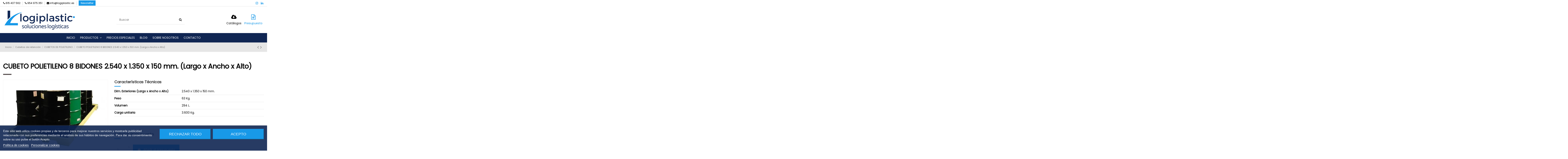

--- FILE ---
content_type: text/html; charset=utf-8
request_url: https://logiplastic.es/cubetos-de-polietileno/1000578-cubeto-polietileno-8-bidones-2540-x-1350-x-150-mm-largo-x-ancho-x-alto.html
body_size: 20979
content:
<!doctype html>
<html lang="es">

<head>
    
        
  <meta charset="utf-8">


  <meta http-equiv="x-ua-compatible" content="ie=edge">



    <link rel="canonical" href="https://logiplastic.es/cubetos-de-polietileno/1000578-cubeto-polietileno-8-bidones-2540-x-1350-x-150-mm-largo-x-ancho-x-alto.html">

  <title>CUBETO POLIETILENO 8 BIDONES 2.540 x 1.350 x 150 mm. (Largo x Ancho x Alto)</title>
  <meta name="description" content="">
  <meta name="keywords" content="">
  
  
      
    <script id='lgcookieslaw_script_gtm'>
        window.dataLayer = window.dataLayer || [];
        function gtag(){
            dataLayer.push(arguments);
        }

        gtag('consent', 'default', {
            'ad_storage': 'denied',
            'ad_user_data': 'denied',
            'ad_personalization': 'denied',
            'analytics_storage': 'denied',
            'personalization_storage': 'granted',
            'security_storage': 'granted'
        });
    </script>

  

  
      <link rel="canonical" href="https://logiplastic.es/cubetos-de-polietileno/1000578-cubeto-polietileno-8-bidones-2540-x-1350-x-150-mm-largo-x-ancho-x-alto.html">
    

   



    <meta property="og:type" content="product">
    <meta property="og:url" content="https://logiplastic.es/cubetos-de-polietileno/1000578-cubeto-polietileno-8-bidones-2540-x-1350-x-150-mm-largo-x-ancho-x-alto.html">
    <meta property="og:title" content="CUBETO POLIETILENO 8 BIDONES 2.540 x 1.350 x 150 mm. (Largo x Ancho x Alto)">
    <meta property="og:site_name" content="Logiplastic">
    <meta property="og:description" content="">
    <meta property="og:image" content="https://logiplastic.es/2275-thickbox_default/cubeto-polietileno-8-bidones-2540-x-1350-x-150-mm-largo-x-ancho-x-alto.webp">





  




      <meta name="viewport" content="initial-scale=1,user-scalable=no,maximum-scale=1,width=device-width">
  




  <link rel="icon" type="image/vnd.microsoft.icon" href="https://logiplastic.es/img/favicon.ico?1738846527">
  <link rel="shortcut icon" type="image/x-icon" href="https://logiplastic.es/img/favicon.ico?1738846527">
    


      <link href="https://fonts.googleapis.com/css?family=Poppins&amp;display=swap" rel="stylesheet">
        <link href="https://fonts.googleapis.com/css?family=Poppins&amp;display=swap" rel="stylesheet">
  



    <link rel="stylesheet" href="https://logiplastic.es/themes/warehousechild/assets/cache/theme-dd1c42665.css" type="text/css" media="all">




  

  <script>
        var elementorFrontendConfig = {"isEditMode":"","stretchedSectionContainer":"","instagramToken":"","is_rtl":false,"ajax_csfr_token_url":"https:\/\/logiplastic.es\/module\/iqitelementor\/Actions?process=handleCsfrToken&ajax=1"};
        var iqitTheme = {"rm_sticky":"down","rm_breakpoint":0,"op_preloader":"0","cart_style":"side","cart_confirmation":"open","h_layout":"2","f_fixed":"","f_layout":"3","h_absolute":"0","h_sticky":"menu","hw_width":"inherit","mm_content":"panel","hm_submenu_width":"fullwidth-background","h_search_type":"full","pl_lazyload":true,"pl_infinity":false,"pl_rollover":true,"pl_crsl_autoplay":false,"pl_slider_ld":5,"pl_slider_d":5,"pl_slider_t":3,"pl_slider_p":1,"pp_thumbs":"bottom","pp_zoom":"inner","pp_image_layout":"carousel","pp_tabs":"tabha","pl_grid_qty":true};
        var iqitcountdown_days = "d.";
        var iqitextendedproduct = {"speed":"70","hook":"modal"};
        var iqitfdc_from = 0;
        var iqitmegamenu = {"sticky":"false","containerSelector":"#wrapper > .container"};
        var iqitreviews = [];
        var prestashop = {"cart":{"products":[],"totals":{"total":{"type":"total","label":"Total","amount":0,"value":"0,00\u00a0\u20ac"},"total_including_tax":{"type":"total","label":"Total (impuestos incl.)","amount":0,"value":"0,00\u00a0\u20ac"},"total_excluding_tax":{"type":"total","label":"Total (impuestos excl.)","amount":0,"value":"0,00\u00a0\u20ac"}},"subtotals":{"products":{"type":"products","label":"Subtotal","amount":0,"value":"0,00\u00a0\u20ac"},"discounts":null,"shipping":{"type":"shipping","label":"Transporte","amount":0,"value":""},"tax":{"type":"tax","label":"Impuestos incluidos","amount":0,"value":"0,00\u00a0\u20ac"}},"products_count":0,"summary_string":"0 art\u00edculos","vouchers":{"allowed":0,"added":[]},"discounts":[],"minimalPurchase":0,"minimalPurchaseRequired":""},"currency":{"id":1,"name":"Euro","iso_code":"EUR","iso_code_num":"978","sign":"\u20ac"},"customer":{"lastname":null,"firstname":null,"email":null,"birthday":null,"newsletter":null,"newsletter_date_add":null,"optin":null,"website":null,"company":null,"siret":null,"ape":null,"is_logged":false,"gender":{"type":null,"name":null},"addresses":[]},"language":{"name":"Espa\u00f1ol (Spanish)","iso_code":"es","locale":"es-ES","language_code":"es","is_rtl":"0","date_format_lite":"d\/m\/Y","date_format_full":"d\/m\/Y H:i:s","id":1},"page":{"title":"","canonical":"https:\/\/logiplastic.es\/cubetos-de-polietileno\/1000578-cubeto-polietileno-8-bidones-2540-x-1350-x-150-mm-largo-x-ancho-x-alto.html","meta":{"title":"CUBETO POLIETILENO 8 BIDONES 2.540 x 1.350 x 150 mm. (Largo x Ancho x Alto)","description":"","keywords":"","robots":"index"},"page_name":"product","body_classes":{"lang-es":true,"lang-rtl":false,"country-ES":true,"currency-EUR":true,"layout-full-width":true,"page-product":true,"tax-display-disabled":true,"product-id-1000578":true,"product-CUBETO POLIETILENO 8 BIDONES 2.540 x 1.350 x 150 mm. (Largo x Ancho x Alto)":true,"product-id-category-158":true,"product-id-manufacturer-0":true,"product-id-supplier-0":true,"product-available-for-order":true},"admin_notifications":[]},"shop":{"name":"Logiplastic","logo":"https:\/\/logiplastic.es\/img\/logo-1738846527.jpg","stores_icon":"https:\/\/logiplastic.es\/img\/logo_stores.png","favicon":"https:\/\/logiplastic.es\/img\/favicon.ico"},"urls":{"base_url":"https:\/\/logiplastic.es\/","current_url":"https:\/\/logiplastic.es\/cubetos-de-polietileno\/1000578-cubeto-polietileno-8-bidones-2540-x-1350-x-150-mm-largo-x-ancho-x-alto.html","shop_domain_url":"https:\/\/logiplastic.es","img_ps_url":"https:\/\/logiplastic.es\/img\/","img_cat_url":"https:\/\/logiplastic.es\/img\/c\/","img_lang_url":"https:\/\/logiplastic.es\/img\/l\/","img_prod_url":"https:\/\/logiplastic.es\/img\/p\/","img_manu_url":"https:\/\/logiplastic.es\/img\/m\/","img_sup_url":"https:\/\/logiplastic.es\/img\/su\/","img_ship_url":"https:\/\/logiplastic.es\/img\/s\/","img_store_url":"https:\/\/logiplastic.es\/img\/st\/","img_col_url":"https:\/\/logiplastic.es\/img\/co\/","img_url":"https:\/\/logiplastic.es\/themes\/warehousechild\/assets\/img\/","css_url":"https:\/\/logiplastic.es\/themes\/warehousechild\/assets\/css\/","js_url":"https:\/\/logiplastic.es\/themes\/warehousechild\/assets\/js\/","pic_url":"https:\/\/logiplastic.es\/upload\/","pages":{"address":"https:\/\/logiplastic.es\/direccion","addresses":"https:\/\/logiplastic.es\/direcciones","authentication":"https:\/\/logiplastic.es\/iniciar-sesion","cart":"https:\/\/logiplastic.es\/carrito","category":"https:\/\/logiplastic.es\/index.php?controller=category","cms":"https:\/\/logiplastic.es\/index.php?controller=cms","contact":"https:\/\/logiplastic.es\/contactenos","discount":"https:\/\/logiplastic.es\/descuento","guest_tracking":"https:\/\/logiplastic.es\/seguimiento-pedido-invitado","history":"https:\/\/logiplastic.es\/historial-compra","identity":"https:\/\/logiplastic.es\/datos-personales","index":"https:\/\/logiplastic.es\/","my_account":"https:\/\/logiplastic.es\/mi-cuenta","order_confirmation":"https:\/\/logiplastic.es\/confirmacion-pedido","order_detail":"https:\/\/logiplastic.es\/index.php?controller=order-detail","order_follow":"https:\/\/logiplastic.es\/seguimiento-pedido","order":"https:\/\/logiplastic.es\/pedido","order_return":"https:\/\/logiplastic.es\/index.php?controller=order-return","order_slip":"https:\/\/logiplastic.es\/facturas-abono","pagenotfound":"https:\/\/logiplastic.es\/pagina-no-encontrada","password":"https:\/\/logiplastic.es\/recuperar-contrase\u00f1a","pdf_invoice":"https:\/\/logiplastic.es\/index.php?controller=pdf-invoice","pdf_order_return":"https:\/\/logiplastic.es\/index.php?controller=pdf-order-return","pdf_order_slip":"https:\/\/logiplastic.es\/index.php?controller=pdf-order-slip","prices_drop":"https:\/\/logiplastic.es\/productos-rebajados","product":"https:\/\/logiplastic.es\/index.php?controller=product","search":"https:\/\/logiplastic.es\/busqueda","sitemap":"https:\/\/logiplastic.es\/mapa del sitio","stores":"https:\/\/logiplastic.es\/index.php?controller=stores","supplier":"https:\/\/logiplastic.es\/proveedor","register":"https:\/\/logiplastic.es\/iniciar-sesion?create_account=1","order_login":"https:\/\/logiplastic.es\/pedido?login=1"},"alternative_langs":[],"theme_assets":"\/themes\/warehousechild\/assets\/","actions":{"logout":"https:\/\/logiplastic.es\/?mylogout="},"no_picture_image":{"bySize":{"small_default":{"url":"https:\/\/logiplastic.es\/img\/p\/es-default-small_default.jpg","width":127,"height":127},"cart_default":{"url":"https:\/\/logiplastic.es\/img\/p\/es-default-cart_default.jpg","width":162,"height":125},"home_default":{"url":"https:\/\/logiplastic.es\/img\/p\/es-default-home_default.jpg","width":305,"height":236},"large_default":{"url":"https:\/\/logiplastic.es\/img\/p\/es-default-large_default.jpg","width":492,"height":381},"medium_default":{"url":"https:\/\/logiplastic.es\/img\/p\/es-default-medium_default.jpg","width":584,"height":584},"thickbox_default":{"url":"https:\/\/logiplastic.es\/img\/p\/es-default-thickbox_default.jpg","width":1422,"height":1100}},"small":{"url":"https:\/\/logiplastic.es\/img\/p\/es-default-small_default.jpg","width":127,"height":127},"medium":{"url":"https:\/\/logiplastic.es\/img\/p\/es-default-large_default.jpg","width":492,"height":381},"large":{"url":"https:\/\/logiplastic.es\/img\/p\/es-default-thickbox_default.jpg","width":1422,"height":1100},"legend":""}},"configuration":{"display_taxes_label":false,"display_prices_tax_incl":true,"is_catalog":false,"show_prices":true,"opt_in":{"partner":false},"quantity_discount":{"type":"discount","label":"Descuento unitario"},"voucher_enabled":0,"return_enabled":0},"field_required":[],"breadcrumb":{"links":[{"title":"Inicio","url":"https:\/\/logiplastic.es\/"},{"title":"Cubetos de retenci\u00f3n","url":"https:\/\/logiplastic.es\/157-cubetos-de-retencion"},{"title":"CUBETOS DE POLIETILENO","url":"https:\/\/logiplastic.es\/158-cubetos-de-polietileno"},{"title":"CUBETO POLIETILENO 8 BIDONES 2.540 x 1.350 x 150 mm. (Largo x Ancho x Alto)","url":"https:\/\/logiplastic.es\/cubetos-de-polietileno\/1000578-cubeto-polietileno-8-bidones-2540-x-1350-x-150-mm-largo-x-ancho-x-alto.html"}],"count":4},"link":{"protocol_link":"https:\/\/","protocol_content":"https:\/\/"},"time":1769073693,"static_token":"8895ce1519b3d8daf4cba12bd076f791","token":"ffd0bb9fe826a0528ce2b07a4b8abb5b","debug":false};
      </script>



  
<script type="text/javascript">
    var lgcookieslaw_consent_mode = 1;
    var lgcookieslaw_banner_url_ajax_controller = "https://logiplastic.es/module/lgcookieslaw/ajax";     var lgcookieslaw_cookie_values = null;     var lgcookieslaw_saved_preferences = 0;
    var lgcookieslaw_ajax_calls_token = "6f5e8ef9ad11a2df0c3b7dbd6c5fa6b5";
    var lgcookieslaw_reload = 0;
    var lgcookieslaw_block_navigation = 0;
    var lgcookieslaw_banner_position = 2;
    var lgcookieslaw_show_fixed_button = 1;
    var lgcookieslaw_save_user_consent = 1;
    var lgcookieslaw_reject_cookies_when_closing_banner = 0;
</script>

<script>(function(w,d,s,l,i){w[l]=w[l]||[];w[l].push({'gtm.start':
new Date().getTime(),event:'gtm.js'});var f=d.getElementsByTagName(s)[0],
j=d.createElement(s),dl=l!='dataLayer'?'&l='+l:'';j.async=true;j.src=
'https://www.googletagmanager.com/gtm.js?id='+i+dl;f.parentNode.insertBefore(j,f);
})(window,document,'script','dataLayer','GTM-5FNJFNQQ');</script>
<link href="/modules/homecategoriez/views/css/1.7.css" rel="stylesheet"><script async src="https://www.googletagmanager.com/gtag/js?id=G-P4GRGCBB70"></script>
<script>
  window.dataLayer = window.dataLayer || [];
  function gtag(){dataLayer.push(arguments);}
  gtag('js', new Date());
  gtag(
    'config',
    'G-P4GRGCBB70',
    {
      'debug_mode':false
      , 'anonymize_ip': true                }
  );
</script>





    
    <meta property="product:pretax_price:amount" content="0">
    <meta property="product:pretax_price:currency" content="EUR">
    <meta property="product:price:amount" content="0">
    <meta property="product:price:currency" content="EUR">
    
    

    </head>

    <body id="product" class="lang-es country-es currency-eur layout-full-width page-product tax-display-disabled product-id-1000578 product-cubeto-polietileno-8-bidones-2-540-x-1-350-x-150-mm-largo-x-ancho-x-alto- product-id-category-158 product-id-manufacturer-0 product-id-supplier-0 product-available-for-order body-desktop-header-style-w-2       customer-not-logged">


            <!-- Google Tag Manager (noscript) -->
        <noscript><iframe src="https://www.googletagmanager.com/ns.html?id=GTM-5TB2H5VN"
                          height="0" width="0" style="display:none;visibility:hidden"></iframe></noscript>
        <!-- End Google Tag Manager (noscript) -->
    




    


<main id="main-page-content"  >
    
            

    <header id="header" class="desktop-header-style-w-2">
        
            
  <div class="header-banner">
    
  </div>




            <nav class="header-nav">
        <div class="container">
    
        <div class="row justify-content-between">
            <div class="col col-auto col-md left-nav">
                            <div class="block-iqitlinksmanager block-iqitlinksmanager-2 block-links-inline d-inline-block">
            <ul>
                                                            <li>
                            <a
                                    href="tel:615437562"
                                                                                                    >
                                615 437 562
                            </a>
                        </li>
                                                                                <li>
                            <a
                                    href="tel:954975351"
                                                                                                    >
                                954 975 351
                            </a>
                        </li>
                                                                                <li>
                            <a
                                    href="mailto:info@logiplastic.es"
                                                                                                    >
                                info@logiplastic.es
                            </a>
                        </li>
                                                                                <li>
                            <a
                                    href="#footer"
                                                                                                    >
                                Newsletter
                            </a>
                        </li>
                                                </ul>
        </div>
    
            </div>
            <!--<div class="col col-auto center-nav text-center"></div>-->
            <div class="col col-auto col-md right-nav text-right">
                
                 <div class="d-inline-block"> 

<ul class="social-links _topbar" itemscope itemtype="https://schema.org/Organization" itemid="#store-organization">
        <li class="instagram"><a itemprop="sameAs" href="https://www.instagram.com/logiplastic?igsh=NnZtcjdlYXhoMWpl&amp;utm_source=qr " target="_blank" rel="noreferrer noopener"><i class="fa fa-instagram fa-fw" aria-hidden="true"></i></a></li>          <li class="linkedin"><a itemprop="sameAs" href="https://www.linkedin.com/company/logiplastic-soluciones-log%C3%ADsticas/" target="_blank" rel="noreferrer noopener"><i class="fa fa-linkedin fa-fw" aria-hidden="true"></i></a></li></ul>

 </div>              </div>
        </div>

                        </div>
            </nav>
        



<div id="desktop-header" class="desktop-header-style-2">
            



<div class="header-top">

    <div id="desktop-header-container" class="container">

        <div class="row align-items-center">

            
                <div class="col col-auto col-header-left">

                    <div id="desktop_logo">

                        <a href="https://logiplastic.es/">

                            <img class="logo img-fluid"

                                 src="https://logiplastic.es/img/logo-1738846527.jpg" 
                                 alt="Logiplastic">

                        </a>

                    </div>

                    

                </div>

                <div class="col col-header-center">

                    
                    <!-- Block search module TOP -->

<!-- Block search module TOP -->
<div id="search_widget" class="search-widget" data-search-controller-url="https://logiplastic.es/module/iqitsearch/searchiqit">
    <form method="get" action="https://logiplastic.es/module/iqitsearch/searchiqit">
        <div class="input-group">
            <input type="text" name="s" value="" data-all-text="Show all results"
                   data-blog-text="Blog post"
                   data-product-text="Product"
                   data-brands-text="Marca"
                   autocomplete="off" autocorrect="off" autocapitalize="off" spellcheck="false"
                   placeholder="Buscar" class="form-control form-search-control" />
            <button type="submit" class="search-btn">
                <i class="fa fa-search"></i>
            </button>
        </div>
    </form>
</div>
<!-- /Block search module TOP -->

<!-- /Block search module TOP -->



                    

                </div>

            
            <div class="col col-auto col-header-right">

                <div class="row no-gutters justify-content-end">



                    


                    <div id="header-wishlist-btn" class="col col-auto header-btn-w header-wishlist-btn-w">

                        <a href="https://logiplastic.es/content/13-catalogos" class="header-btn header-user-btn">

                            <i class="fa fa-cloud-download fa-fw icon" aria-hidden="true"></i>

                            <span class="title">Catálogos</span>

                        </a>

                    </div>



                    



                    



                    
                        

                        
                            <div id="ps-shoppingcart-wrapper" class="col col-auto">
    <div id="ps-shoppingcart"
         class="header-btn-w header-cart-btn-w ps-shoppingcart side-cart">
         <div id="blockcart" class="blockcart cart-preview"
         data-refresh-url="//logiplastic.es/module/ps_shoppingcart/ajax">
        <a id="cart-toogle" class="cart-toogle header-btn header-cart-btn" data-toggle="dropdown" data-display="static">
            <i class="fa fa-shopping-bag fa-fw icon" aria-hidden="true"><span class="cart-products-count-btn  d-none">0</span></i>
            <span class="info-wrapper">
            <span class="title">Presupuesto</span>
            <span class="cart-toggle-details">
            <span class="text-faded cart-separator"> / </span>
                            Empty
                        </span>
            </span>
        </a>
        <div id="_desktop_blockcart-content" class="dropdown-menu-custom dropdown-menu">
    <div id="blockcart-content" class="blockcart-content" >
        <div class="cart-title">
            <span class="modal-title">Presupuesto</span>
            <button type="button" id="js-cart-close" class="close">
                <span>×</span>
            </button>
            <hr>
        </div>
                    <span class="no-items">No hay más artículos en su carrito</span>
            </div>
</div> </div>




    </div>
</div>

                        
                        

                    
                </div>

                

            </div>

            <div class="col-12">

                <div class="row">

                    

                </div>

            </div>

        </div>

    </div>

</div>

<div class="container iqit-megamenu-container"><div id="iqitmegamenu-wrapper" class="iqitmegamenu-wrapper iqitmegamenu-all">
	<div class="container container-iqitmegamenu">
		<div id="iqitmegamenu-horizontal" class="iqitmegamenu  clearfix" role="navigation">

						
			<nav id="cbp-hrmenu" class="cbp-hrmenu cbp-horizontal cbp-hrsub-narrow">
				<ul>
											<li id="cbp-hrmenu-tab-3"
							class="cbp-hrmenu-tab cbp-hrmenu-tab-3 ">
							<a href="https://logiplastic.es/" class="nav-link" 
										>
										

										<span class="cbp-tab-title">
											INICIO</span>
																			</a>
																</li>
												<li id="cbp-hrmenu-tab-17"
							class="cbp-hrmenu-tab cbp-hrmenu-tab-17  cbp-has-submeu">
							<a role="button" class="cbp-empty-mlink nav-link">
									

										<span class="cbp-tab-title">
											PRODUCTOS											<i class="fa fa-angle-down cbp-submenu-aindicator"></i></span>
																			</a>
																			<div class="cbp-hrsub col-12">
											<div class="cbp-hrsub-inner">
												<div class="container iqitmegamenu-submenu-container">
													
																																													




<div class="row menu_row menu-element  first_rows menu-element-id-1">
                

                                                




    <div class="col-3 cbp-menu-column cbp-menu-element menu-element-id-2 ">
        <div class="cbp-menu-column-inner">
                        
                
                
                    
                                                    <div class="row cbp-categories-row">
                                                                                                            <div class="col-12">
                                            <div class="cbp-category-link-w"><a href="https://logiplastic.es/106-cajas-de-plastico-de-almacenaje"
                                                                                class="cbp-column-title nav-link cbp-category-title">Cajas de plástico de almacenaje</a>
                                                                                                                                                    
    <ul class="cbp-links cbp-category-tree"><li ><div class="cbp-category-link-w"><a href="https://logiplastic.es/138-eurocontenedores-apilables">EUROCONTENEDORES APILABLES</a></div></li><li ><div class="cbp-category-link-w"><a href="https://logiplastic.es/153-cajas-plastico-alimentacion">CAJAS PLÁSTICO ALIMENTACIÓN</a></div></li><li ><div class="cbp-category-link-w"><a href="https://logiplastic.es/113-cajas-y-gavetas-industriales">CAJAS Y GAVETAS INDUSTRIALES</a></div></li><li ><div class="cbp-category-link-w"><a href="https://logiplastic.es/109-cajas-plegables">CAJAS PLEGABLES</a></div></li><li ><div class="cbp-category-link-w"><a href="https://logiplastic.es/147-cajas-de-plastico-con-tapa-integrada">CAJAS DE PLÁSTICO CON TAPA INTEGRADA</a></div></li><li ><div class="cbp-category-link-w"><a href="https://logiplastic.es/115-cajas-de-frutas-y-agricolas">CAJAS DE FRUTAS Y AGRÍCOLAS</a></div></li></ul>

                                                                                            </div>
                                        </div>
                                                                                                </div>
                                            
                
            

            
            </div>    </div>
                                    




    <div class="col-3 cbp-menu-column cbp-menu-element menu-element-id-4 ">
        <div class="cbp-menu-column-inner">
                        
                
                
                    
                                                    <div class="row cbp-categories-row">
                                                                                                            <div class="col-12">
                                            <div class="cbp-category-link-w"><a href="https://logiplastic.es/121-estanterias-metalicas-industriales"
                                                                                class="cbp-column-title nav-link cbp-category-title">Estanterías Metálicas Industriales</a>
                                                                                                                                                    
    <ul class="cbp-links cbp-category-tree"><li ><div class="cbp-category-link-w"><a href="https://logiplastic.es/126-estanterias-industriales-y-mesas-con-ruedas">Estanterías Industriales y Mesas con Ruedas</a></div></li><li ><div class="cbp-category-link-w"><a href="https://logiplastic.es/156-estanterias-metalicas-sin-tornillos">Estanterías Metálicas Sin Tornillos</a></div></li><li ><div class="cbp-category-link-w"><a href="https://logiplastic.es/125-bancos-y-mesas-de-trabajo-industriales">Bancos y Mesas de Trabajo Industriales</a></div></li><li ><div class="cbp-category-link-w"><a href="https://logiplastic.es/162-sistemas-de-almacenaje-industrial">Sistemas de Almacenaje Industrial</a></div></li></ul>

                                                                                            </div>
                                        </div>
                                                                                                </div>
                                            
                
            

            
            </div>    </div>
                                    




    <div class="col-3 cbp-menu-column cbp-menu-element menu-element-id-5 ">
        <div class="cbp-menu-column-inner">
                        
                
                
                    
                                                    <div class="row cbp-categories-row">
                                                                                                            <div class="col-12">
                                            <div class="cbp-category-link-w"><a href="https://logiplastic.es/110-contenedor-de-plastico"
                                                                                class="cbp-column-title nav-link cbp-category-title">Contenedores</a>
                                                                                                                                                    
    <ul class="cbp-links cbp-category-tree"><li ><div class="cbp-category-link-w"><a href="https://logiplastic.es/111-contenedores-de-basura">CONTENEDORES DE BASURA</a></div></li><li ><div class="cbp-category-link-w"><a href="https://logiplastic.es/112-palots-y-big-box-de-plastico">PALOTS y BIG BOX DE PLÁSTICO</a></div></li><li ><div class="cbp-category-link-w"><a href="https://logiplastic.es/114-contenedores-isotermicos">CONTENEDORES ISOTÉRMICOS</a></div></li><li ><div class="cbp-category-link-w"><a href="https://logiplastic.es/120-contenedores-plegables">CONTENEDORES PLEGABLES</a></div></li></ul>

                                                                                            </div>
                                        </div>
                                                                                                </div>
                                            
                
            

            
            </div>    </div>
                                    




    <div class="col-3 cbp-menu-column cbp-menu-element menu-element-id-6 ">
        <div class="cbp-menu-column-inner">
                        
                
                
                    
                                                    <div class="row cbp-categories-row">
                                                                                                            <div class="col-12">
                                            <div class="cbp-category-link-w"><a href="https://logiplastic.es/10-palets-de-plastico-industriales"
                                                                                class="cbp-column-title nav-link cbp-category-title">Palets de plástico industriales</a>
                                                                                                                                            </div>
                                        </div>
                                                                                                </div>
                                            
                
            

            
            </div>    </div>
                            
                </div>
																															




<div class="row menu_row menu-element  first_rows menu-element-id-7">
                

                                                




    <div class="col-3 cbp-menu-column cbp-menu-element menu-element-id-8 ">
        <div class="cbp-menu-column-inner">
                        
                
                
                    
                                                    <div class="row cbp-categories-row">
                                                                                                            <div class="col-12">
                                            <div class="cbp-category-link-w"><a href="https://logiplastic.es/155-carros-con-ruedas"
                                                                                class="cbp-column-title nav-link cbp-category-title">Carros con ruedas</a>
                                                                                                                                            </div>
                                        </div>
                                                                                                </div>
                                            
                
            

            
            </div>    </div>
                                    




    <div class="col-3 cbp-menu-column cbp-menu-element menu-element-id-9 ">
        <div class="cbp-menu-column-inner">
                        
                
                
                    
                                                    <div class="row cbp-categories-row">
                                                                                                            <div class="col-12">
                                            <div class="cbp-category-link-w"><a href="https://logiplastic.es/12-suelos-de-plastico"
                                                                                class="cbp-column-title nav-link cbp-category-title">Suelos de plástico</a>
                                                                                                                                                    
    <ul class="cbp-links cbp-category-tree"><li ><div class="cbp-category-link-w"><a href="https://logiplastic.es/154-losetas-de-plastico">LOSETAS DE PLÁSTICO</a></div></li></ul>

                                                                                            </div>
                                        </div>
                                                                                                </div>
                                            
                
            

            
            </div>    </div>
                                    




    <div class="col-3 cbp-menu-column cbp-menu-element menu-element-id-10 ">
        <div class="cbp-menu-column-inner">
                        
                
                
                    
                                                    <div class="row cbp-categories-row">
                                                                                                            <div class="col-12">
                                            <div class="cbp-category-link-w"><a href="https://logiplastic.es/137-taquillas-y-vestuarios"
                                                                                class="cbp-column-title nav-link cbp-category-title">Taquillas y Vestuarios</a>
                                                                                                                                            </div>
                                        </div>
                                                                                                </div>
                                            
                
            

            
            </div>    </div>
                                    




    <div class="col-3 cbp-menu-column cbp-menu-element menu-element-id-11 ">
        <div class="cbp-menu-column-inner">
                        
                
                
                    
                                                    <div class="row cbp-categories-row">
                                                                                                            <div class="col-12">
                                            <div class="cbp-category-link-w"><a href="https://logiplastic.es/157-cubetos-de-retencion"
                                                                                class="cbp-column-title nav-link cbp-category-title">Cubetos de retención</a>
                                                                                                                                                    
    <ul class="cbp-links cbp-category-tree"><li ><div class="cbp-category-link-w"><a href="https://logiplastic.es/158-cubetos-de-polietileno">CUBETOS DE POLIETILENO</a></div></li><li ><div class="cbp-category-link-w"><a href="https://logiplastic.es/159-cubetos-metalicos">CUBETOS METÁLICOS</a></div></li></ul>

                                                                                            </div>
                                        </div>
                                                                                                </div>
                                            
                
            

            
            </div>    </div>
                            
                </div>
																															




<div class="row menu_row menu-element  first_rows menu-element-id-12">
                

                                                




    <div class="col-3 cbp-menu-column cbp-menu-element menu-element-id-13 ">
        <div class="cbp-menu-column-inner">
                        
                
                
                    
                                                    <div class="row cbp-categories-row">
                                                                                                            <div class="col-12">
                                            <div class="cbp-category-link-w"><a href="https://logiplastic.es/163-maquinaria-para-embalaje"
                                                                                class="cbp-column-title nav-link cbp-category-title">Maquinaria para embalaje</a>
                                                                                                                                                    
    <ul class="cbp-links cbp-category-tree"><li ><div class="cbp-category-link-w"><a href="https://logiplastic.es/164-envolvedoras-para-palet">ENVOLVEDORAS PARA PALET</a></div></li><li ><div class="cbp-category-link-w"><a href="https://logiplastic.es/165-precintadoras-de-cajas">PRECINTADORAS DE CAJAS</a></div></li><li ><div class="cbp-category-link-w"><a href="https://logiplastic.es/166-flejadoras">FLEJADORAS</a></div></li></ul>

                                                                                            </div>
                                        </div>
                                                                                                </div>
                                            
                
            

            
            </div>    </div>
                                    




    <div class="col-3 cbp-menu-column cbp-menu-element menu-element-id-14 ">
        <div class="cbp-menu-column-inner">
                        
                
                
                    
                                                    <div class="row cbp-categories-row">
                                                                                                            <div class="col-12">
                                            <div class="cbp-category-link-w"><a href="https://logiplastic.es/127-mallas-metalicas"
                                                                                class="cbp-column-title nav-link cbp-category-title">Mallas Metálicas</a>
                                                                                                                                                    
    <ul class="cbp-links cbp-category-tree"><li ><div class="cbp-category-link-w"><a href="https://logiplastic.es/129-malla-estanteria-rack">MALLA ESTANTERÍA RACK</a></div></li><li ><div class="cbp-category-link-w"><a href="https://logiplastic.es/130-malla-para-picking">MALLA PARA PICKING</a></div></li><li ><div class="cbp-category-link-w"><a href="https://logiplastic.es/131-malla-separacion-vertical">MALLA SEPARACIÓN VERTICAL</a></div></li><li ><div class="cbp-category-link-w"><a href="https://logiplastic.es/134-malla-trasera-anticaida">MALLA TRASERA ANTICAÍDA</a></div></li></ul>

                                                                                            </div>
                                        </div>
                                                                                                </div>
                                            
                
            

            
            </div>    </div>
                                    




    <div class="col-2 cbp-menu-column cbp-menu-element menu-element-id-17 ">
        <div class="cbp-menu-column-inner">
                        
                
                
                    
                                                    <div class="row cbp-categories-row">
                                                                                                            <div class="col-12">
                                            <div class="cbp-category-link-w"><a href="https://logiplastic.es/161-film-para-embalar"
                                                                                class="cbp-column-title nav-link cbp-category-title">Film para Embalar</a>
                                                                                                                                            </div>
                                        </div>
                                                                                                </div>
                                            
                
            

            
            </div>    </div>
                                    




    <div class="col-2 cbp-menu-column cbp-menu-element menu-element-id-18 ">
        <div class="cbp-menu-column-inner">
                        
                
                
                    
                                                    <div class="row cbp-categories-row">
                                                                                                            <div class="col-12">
                                            <div class="cbp-category-link-w"><a href="https://logiplastic.es/169-depositos-"
                                                                                class="cbp-column-title nav-link cbp-category-title">Depósitos</a>
                                                                                                                                            </div>
                                        </div>
                                                                                                </div>
                                            
                
            

            
            </div>    </div>
                                    




    <div class="col-2 cbp-menu-column cbp-menu-element menu-element-id-19 ">
        <div class="cbp-menu-column-inner">
                        
                
                
                    
                                                    <div class="row cbp-categories-row">
                                                                                                            <div class="col-12">
                                            <div class="cbp-category-link-w"><a href="https://logiplastic.es/170-precios-especiales"
                                                                                class="cbp-column-title nav-link cbp-category-title">Precios especiales</a>
                                                                                                                                            </div>
                                        </div>
                                                                                                </div>
                                            
                
            

            
            </div>    </div>
                            
                </div>
																													
																									</div>
											</div>
										</div>
																</li>
												<li id="cbp-hrmenu-tab-16"
							class="cbp-hrmenu-tab cbp-hrmenu-tab-16 ">
							<a href="https://logiplastic.es/170-precios-especiales" class="nav-link" 
										>
										

										<span class="cbp-tab-title">
											PRECIOS ESPECIALES</span>
																			</a>
																</li>
												<li id="cbp-hrmenu-tab-18"
							class="cbp-hrmenu-tab cbp-hrmenu-tab-18 ">
							<a href="https://logiplastic.es/blog" class="nav-link" 
										>
										

										<span class="cbp-tab-title">
											BLOG</span>
																			</a>
																</li>
												<li id="cbp-hrmenu-tab-6"
							class="cbp-hrmenu-tab cbp-hrmenu-tab-6 ">
							<a href="https://logiplastic.es/content/4-sobre-nosotros" class="nav-link" 
										>
										

										<span class="cbp-tab-title">
											SOBRE NOSOTROS</span>
																			</a>
																</li>
												<li id="cbp-hrmenu-tab-5"
							class="cbp-hrmenu-tab cbp-hrmenu-tab-5 ">
							<a href="https://logiplastic.es/contactenos" class="nav-link" 
										>
										

										<span class="cbp-tab-title">
											CONTACTO</span>
																			</a>
																</li>
											</ul>
				</nav>
			</div>
		</div>
		<div id="sticky-cart-wrapper"></div>
	</div>

		<div id="_desktop_iqitmegamenu-mobile">
		<div id="iqitmegamenu-mobile"
			class="mobile-menu js-mobile-menu  h-100  d-flex flex-column">

			<div class="mm-panel__header  mobile-menu__header-wrapper px-2 py-2">
				<div class="mobile-menu__header js-mobile-menu__header">

					<button type="button" class="mobile-menu__back-btn js-mobile-menu__back-btn btn">
						<span aria-hidden="true" class="fa fa-angle-left  align-middle mr-4"></span>
						<span class="mobile-menu__title js-mobile-menu__title paragraph-p1 align-middle"></span>
					</button>
					
				</div>
				<button type="button" class="btn btn-icon mobile-menu__close js-mobile-menu__close" aria-label="Close"
					data-toggle="dropdown">
					<span aria-hidden="true" class="fa fa-times"></span>
				</button>
			</div>

			<div class="position-relative mobile-menu__content flex-grow-1 mx-c16 my-c24 ">
				<ul
					class="position-absolute h-100  w-100  m-0 mm-panel__scroller mobile-menu__scroller px-4 py-4">
					<li class="mobile-menu__above-content"></li>
													



	
	<li class="mobile-menu__tab  d-flex align-items-center  js-mobile-menu__tab"><a  href="https://logiplastic.es/"  class="flex-fill mobile-menu__link"><span class="js-mobile-menu__tab-title">Inicio</span></a></li><li class="mobile-menu__tab  d-flex align-items-center  js-mobile-menu__tab"><a  href="https://logiplastic.es/content/4-sobre-nosotros"  class="flex-fill mobile-menu__link"><span class="js-mobile-menu__tab-title">Sobre nosotros</span></a></li><li class="mobile-menu__tab  d-flex align-items-center  js-mobile-menu__tab"><a  href="https://logiplastic.es/10-palets-de-plastico-industriales"  class="flex-fill mobile-menu__link"><span class="js-mobile-menu__tab-title">Palets de plástico industriales</span></a></li><li class="mobile-menu__tab  d-flex align-items-center   mobile-menu__tab--has-submenu js-mobile-menu__tab--has-submenu js-mobile-menu__tab"><a  href="https://logiplastic.es/106-cajas-de-plastico-de-almacenaje"  class="flex-fill mobile-menu__link js-mobile-menu__link--has-submenu "><span class="js-mobile-menu__tab-title">Cajas de plástico de almacenaje</span></a><span class="mobile-menu__arrow js-mobile-menu__link--has-submenu"><i class="fa fa-angle-right expand-icon" aria-hidden="true"></i></span>
	<ul class="mobile-menu__submenu mobile-menu__submenu--panel js-mobile-menu__submenu position-absolute w-100 h-100  m-0 mm-panel__scroller px-4 py-4"><li class="mobile-menu__tab  d-flex align-items-center  js-mobile-menu__tab"><a  href="https://logiplastic.es/138-eurocontenedores-apilables"  class="flex-fill mobile-menu__link"><span class="js-mobile-menu__tab-title">EUROCONTENEDORES APILABLES</span></a></li><li class="mobile-menu__tab  d-flex align-items-center  js-mobile-menu__tab"><a  href="https://logiplastic.es/153-cajas-plastico-alimentacion"  class="flex-fill mobile-menu__link"><span class="js-mobile-menu__tab-title">CAJAS PLÁSTICO ALIMENTACIÓN</span></a></li><li class="mobile-menu__tab  d-flex align-items-center   mobile-menu__tab--has-submenu js-mobile-menu__tab--has-submenu js-mobile-menu__tab"><a  href="https://logiplastic.es/113-cajas-y-gavetas-industriales"  class="flex-fill mobile-menu__link js-mobile-menu__link--has-submenu "><span class="js-mobile-menu__tab-title">CAJAS Y GAVETAS INDUSTRIALES</span></a><span class="mobile-menu__arrow js-mobile-menu__link--has-submenu"><i class="fa fa-angle-right expand-icon" aria-hidden="true"></i></span>
	<ul class="mobile-menu__submenu mobile-menu__submenu--panel js-mobile-menu__submenu position-absolute w-100 h-100  m-0 mm-panel__scroller px-4 py-4"><li class="mobile-menu__tab  d-flex align-items-center  js-mobile-menu__tab"><a  href="https://logiplastic.es/143-gavetas"  class="flex-fill mobile-menu__link"><span class="js-mobile-menu__tab-title">GAVETAS</span></a></li><li class="mobile-menu__tab  d-flex align-items-center  js-mobile-menu__tab"><a  href="https://logiplastic.es/145-cajoneras"  class="flex-fill mobile-menu__link"><span class="js-mobile-menu__tab-title">CAJONERAS</span></a></li></ul></li><li class="mobile-menu__tab  d-flex align-items-center  js-mobile-menu__tab"><a  href="https://logiplastic.es/109-cajas-plegables"  class="flex-fill mobile-menu__link"><span class="js-mobile-menu__tab-title">CAJAS PLEGABLES</span></a></li><li class="mobile-menu__tab  d-flex align-items-center  js-mobile-menu__tab"><a  href="https://logiplastic.es/147-cajas-de-plastico-con-tapa-integrada"  class="flex-fill mobile-menu__link"><span class="js-mobile-menu__tab-title">CAJAS DE PLÁSTICO CON TAPA INTEGRADA</span></a></li><li class="mobile-menu__tab  d-flex align-items-center  js-mobile-menu__tab"><a  href="https://logiplastic.es/115-cajas-de-frutas-y-agricolas"  class="flex-fill mobile-menu__link"><span class="js-mobile-menu__tab-title">CAJAS DE FRUTAS Y AGRÍCOLAS</span></a></li></ul></li><li class="mobile-menu__tab  d-flex align-items-center   mobile-menu__tab--has-submenu js-mobile-menu__tab--has-submenu js-mobile-menu__tab"><a  href="https://logiplastic.es/110-contenedor-de-plastico"  class="flex-fill mobile-menu__link js-mobile-menu__link--has-submenu "><span class="js-mobile-menu__tab-title">Contenedores</span></a><span class="mobile-menu__arrow js-mobile-menu__link--has-submenu"><i class="fa fa-angle-right expand-icon" aria-hidden="true"></i></span>
	<ul class="mobile-menu__submenu mobile-menu__submenu--panel js-mobile-menu__submenu position-absolute w-100 h-100  m-0 mm-panel__scroller px-4 py-4"><li class="mobile-menu__tab  d-flex align-items-center  js-mobile-menu__tab"><a  href="https://logiplastic.es/111-contenedores-de-basura"  class="flex-fill mobile-menu__link"><span class="js-mobile-menu__tab-title">CONTENEDORES DE BASURA</span></a></li><li class="mobile-menu__tab  d-flex align-items-center  js-mobile-menu__tab"><a  href="https://logiplastic.es/112-palots-y-big-box-de-plastico"  class="flex-fill mobile-menu__link"><span class="js-mobile-menu__tab-title">PALOTS y BIG BOX DE PLÁSTICO</span></a></li><li class="mobile-menu__tab  d-flex align-items-center  js-mobile-menu__tab"><a  href="https://logiplastic.es/114-contenedores-isotermicos"  class="flex-fill mobile-menu__link"><span class="js-mobile-menu__tab-title">CONTENEDORES ISOTÉRMICOS</span></a></li><li class="mobile-menu__tab  d-flex align-items-center  js-mobile-menu__tab"><a  href="https://logiplastic.es/120-contenedores-plegables"  class="flex-fill mobile-menu__link"><span class="js-mobile-menu__tab-title">CONTENEDORES PLEGABLES</span></a></li></ul></li><li class="mobile-menu__tab  d-flex align-items-center   mobile-menu__tab--has-submenu js-mobile-menu__tab--has-submenu js-mobile-menu__tab"><a  href="https://logiplastic.es/121-estanterias-metalicas-industriales"  class="flex-fill mobile-menu__link js-mobile-menu__link--has-submenu "><span class="js-mobile-menu__tab-title">Estanterías Metálicas Industriales</span></a><span class="mobile-menu__arrow js-mobile-menu__link--has-submenu"><i class="fa fa-angle-right expand-icon" aria-hidden="true"></i></span>
	<ul class="mobile-menu__submenu mobile-menu__submenu--panel js-mobile-menu__submenu position-absolute w-100 h-100  m-0 mm-panel__scroller px-4 py-4"><li class="mobile-menu__tab  d-flex align-items-center  js-mobile-menu__tab"><a  href="https://logiplastic.es/126-estanterias-industriales-y-mesas-con-ruedas"  class="flex-fill mobile-menu__link"><span class="js-mobile-menu__tab-title">Estanterías Industriales y Mesas con Ruedas</span></a></li><li class="mobile-menu__tab  d-flex align-items-center  js-mobile-menu__tab"><a  href="https://logiplastic.es/156-estanterias-metalicas-sin-tornillos"  class="flex-fill mobile-menu__link"><span class="js-mobile-menu__tab-title">Estanterías Metálicas Sin Tornillos</span></a></li><li class="mobile-menu__tab  d-flex align-items-center  js-mobile-menu__tab"><a  href="https://logiplastic.es/125-bancos-y-mesas-de-trabajo-industriales"  class="flex-fill mobile-menu__link"><span class="js-mobile-menu__tab-title">Bancos y Mesas de Trabajo Industriales</span></a></li><li class="mobile-menu__tab  d-flex align-items-center  js-mobile-menu__tab"><a  href="https://logiplastic.es/162-sistemas-de-almacenaje-industrial"  class="flex-fill mobile-menu__link"><span class="js-mobile-menu__tab-title">Sistemas de Almacenaje Industrial</span></a></li></ul></li><li class="mobile-menu__tab  d-flex align-items-center  js-mobile-menu__tab"><a  href="https://logiplastic.es/content/15-montaje-de-estanterias-industriales"  class="flex-fill mobile-menu__link"><span class="js-mobile-menu__tab-title">Montaje de Estanterías Industriales</span></a></li><li class="mobile-menu__tab  d-flex align-items-center  js-mobile-menu__tab"><a  href="https://logiplastic.es/155-carros-con-ruedas"  class="flex-fill mobile-menu__link"><span class="js-mobile-menu__tab-title">Carros con ruedas</span></a></li><li class="mobile-menu__tab  d-flex align-items-center   mobile-menu__tab--has-submenu js-mobile-menu__tab--has-submenu js-mobile-menu__tab"><a  href="https://logiplastic.es/12-suelos-de-plastico"  class="flex-fill mobile-menu__link js-mobile-menu__link--has-submenu "><span class="js-mobile-menu__tab-title">Suelos de plástico</span></a><span class="mobile-menu__arrow js-mobile-menu__link--has-submenu"><i class="fa fa-angle-right expand-icon" aria-hidden="true"></i></span>
	<ul class="mobile-menu__submenu mobile-menu__submenu--panel js-mobile-menu__submenu position-absolute w-100 h-100  m-0 mm-panel__scroller px-4 py-4"><li class="mobile-menu__tab  d-flex align-items-center  js-mobile-menu__tab"><a  href="https://logiplastic.es/154-losetas-de-plastico"  class="flex-fill mobile-menu__link"><span class="js-mobile-menu__tab-title">LOSETAS DE PLÁSTICO</span></a></li></ul></li><li class="mobile-menu__tab  d-flex align-items-center  js-mobile-menu__tab"><a  href="https://logiplastic.es/137-taquillas-y-vestuarios"  class="flex-fill mobile-menu__link"><span class="js-mobile-menu__tab-title">Taquillas y Vestuarios</span></a></li><li class="mobile-menu__tab  d-flex align-items-center   mobile-menu__tab--has-submenu js-mobile-menu__tab--has-submenu js-mobile-menu__tab"><a  href="https://logiplastic.es/157-cubetos-de-retencion"  class="flex-fill mobile-menu__link js-mobile-menu__link--has-submenu "><span class="js-mobile-menu__tab-title">Cubetos de retención</span></a><span class="mobile-menu__arrow js-mobile-menu__link--has-submenu"><i class="fa fa-angle-right expand-icon" aria-hidden="true"></i></span>
	<ul class="mobile-menu__submenu mobile-menu__submenu--panel js-mobile-menu__submenu position-absolute w-100 h-100  m-0 mm-panel__scroller px-4 py-4"><li class="mobile-menu__tab  d-flex align-items-center  js-mobile-menu__tab"><a  href="https://logiplastic.es/158-cubetos-de-polietileno"  class="flex-fill mobile-menu__link"><span class="js-mobile-menu__tab-title">CUBETOS DE POLIETILENO</span></a></li><li class="mobile-menu__tab  d-flex align-items-center  js-mobile-menu__tab"><a  href="https://logiplastic.es/159-cubetos-metalicos"  class="flex-fill mobile-menu__link"><span class="js-mobile-menu__tab-title">CUBETOS METÁLICOS</span></a></li></ul></li><li class="mobile-menu__tab  d-flex align-items-center  js-mobile-menu__tab"><a  href="https://logiplastic.es/170-precios-especiales"  class="flex-fill mobile-menu__link"><span class="js-mobile-menu__tab-title">Precios especiales</span></a></li><li class="mobile-menu__tab  d-flex align-items-center  js-mobile-menu__tab"><a  href="https://logiplastic.es/content/13-catalogos"  class="flex-fill mobile-menu__link"><span class="js-mobile-menu__tab-title">Catálogos</span></a></li><li class="mobile-menu__tab  d-flex align-items-center  js-mobile-menu__tab"><a  href="https://logiplastic.es/contactenos"  class="flex-fill mobile-menu__link"><span class="js-mobile-menu__tab-title">Contacto</span></a></li><li class="mobile-menu__tab  d-flex align-items-center   mobile-menu__tab--has-submenu js-mobile-menu__tab--has-submenu js-mobile-menu__tab"><a  href="https://logiplastic.es/163-maquinaria-para-embalaje"  class="flex-fill mobile-menu__link js-mobile-menu__link--has-submenu "><span class="js-mobile-menu__tab-title">Maquinaria para embalaje</span></a><span class="mobile-menu__arrow js-mobile-menu__link--has-submenu"><i class="fa fa-angle-right expand-icon" aria-hidden="true"></i></span>
	<ul class="mobile-menu__submenu mobile-menu__submenu--panel js-mobile-menu__submenu position-absolute w-100 h-100  m-0 mm-panel__scroller px-4 py-4"><li class="mobile-menu__tab  d-flex align-items-center  js-mobile-menu__tab"><a  href="https://logiplastic.es/164-envolvedoras-para-palet"  class="flex-fill mobile-menu__link"><span class="js-mobile-menu__tab-title">ENVOLVEDORAS PARA PALET</span></a></li><li class="mobile-menu__tab  d-flex align-items-center  js-mobile-menu__tab"><a  href="https://logiplastic.es/165-precintadoras-de-cajas"  class="flex-fill mobile-menu__link"><span class="js-mobile-menu__tab-title">PRECINTADORAS DE CAJAS</span></a></li><li class="mobile-menu__tab  d-flex align-items-center  js-mobile-menu__tab"><a  href="https://logiplastic.es/166-flejadoras"  class="flex-fill mobile-menu__link"><span class="js-mobile-menu__tab-title">FLEJADORAS</span></a></li></ul></li><li class="mobile-menu__tab  d-flex align-items-center  js-mobile-menu__tab"><a  href="https://logiplastic.es/169-depositos-"  class="flex-fill mobile-menu__link"><span class="js-mobile-menu__tab-title">Depósitos</span></a></li>
											<li class="mobile-menu__below-content"> </li>
				</ul>
			</div>

			<div class="js-top-menu-bottom mobile-menu__footer justify-content-between px-4 py-4">
				

			<div class="d-flex align-items-start mobile-menu__language-currency js-mobile-menu__language-currency">

			
									


<div class="mobile-menu__language-selector d-inline-block mr-4">
    Español
    <div class="mobile-menu__language-currency-dropdown">
        <ul>
                                             </ul>
    </div>
</div>							

			
									

<div class="mobile-menu__currency-selector d-inline-block">
    EUR     €    <div class="mobile-menu__language-currency-dropdown">
        <ul>
                                                </ul>
    </div>
</div>							

			</div>


			<div class="mobile-menu__user">
			<a href="https://logiplastic.es/mi-cuenta" class="text-reset"><i class="fa fa-user" aria-hidden="true"></i>
				
									Iniciar sesión
								
			</a>
			</div>


			</div>
		</div>
	</div></div>





    </div>



    <div id="mobile-header" class="mobile-header-style-3">
                    <div class="container">
    <div class="mobile-main-bar">
        <div class="col-mobile-logo text-center">
            
  <a href="https://logiplastic.es/">
    <img class="logo img-fluid"
         src="https://logiplastic.es/img/logo-1738846527.jpg"
                  alt="Logiplastic"
         width="350"
         height="107"
    >
  </a>

        </div>
    </div>
</div>
<div id="mobile-header-sticky">
    <div class="mobile-buttons-bar">
        <div class="container">
            <div class="row no-gutters align-items-center row-mobile-buttons">
                <div class="col  col-mobile-btn col-mobile-btn-menu text-center col-mobile-menu-push js-col-mobile-menu-push">
                    <a class="m-nav-btn js-m-nav-btn-menu"  data-toggle="dropdown" data-display="static"><i class="fa fa-bars" aria-hidden="true"></i>
                        <span>Menu</span></a>
                    <div id="mobile_menu_click_overlay"></div>
                    <div id="_mobile_iqitmegamenu-mobile" class="text-left dropdown-menu-custom dropdown-menu"></div>
                </div>
                <div id="mobile-btn-search" class="col col-mobile-btn col-mobile-btn-search text-center">
                    <a class="m-nav-btn" data-toggle="dropdown" data-display="static"><i class="fa fa-search" aria-hidden="true"></i>
                        <span>Buscar</span></a>
                    <div id="search-widget-mobile" class="dropdown-content dropdown-menu dropdown-mobile search-widget">
                        
                                                    
<!-- Block search module TOP -->
<form method="get" action="https://logiplastic.es/module/iqitsearch/searchiqit">
    <div class="input-group">
        <input type="text" name="s" value=""
               placeholder="Buscar"
               data-all-text="Show all results"
               data-blog-text="Blog post"
               data-product-text="Product"
               data-brands-text="Marca"
               autocomplete="off" autocorrect="off" autocapitalize="off" spellcheck="false"
               class="form-control form-search-control">
        <button type="submit" class="search-btn">
            <i class="fa fa-search"></i>
        </button>
    </div>
</form>
<!-- /Block search module TOP -->

                                                
                    </div>


                </div>
                <div class="col col-mobile-btn col-mobile-btn-account text-center">
                    <a href="https://logiplastic.es/mi-cuenta" class="m-nav-btn"><i class="fa fa-user" aria-hidden="true"></i>
                        <span>     
                                                            Iniciar sesión
                                                        </span></a>
                </div>

                

                                <div class="col col-mobile-btn col-mobile-btn-cart ps-shoppingcart text-center side-cart">
                   <div id="mobile-cart-wrapper">
                    <a id="mobile-cart-toogle" class="m-nav-btn" data-display="static" data-toggle="dropdown"><i class="fa fa-shopping-bag mobile-bag-icon" aria-hidden="true"><span id="mobile-cart-products-count" class="cart-products-count cart-products-count-btn">
                                
                                                                    0
                                                                
                            </span></i>
                        <span>Carrito</span></a>
                    <div id="_mobile_blockcart-content" class="dropdown-menu-custom dropdown-menu"></div>
                   </div>
                </div>
                            </div>
        </div>
    </div>
</div>            </div>

        
    </header>
    

    <section id="wrapper">
        
        

<nav data-depth="4" class="breadcrumb">
            <div class="container">
                <div class="row align-items-center">
                <div class="col">
                    <ol>
                        
                            


                                 
                                                                            <li>
                                            <a href="https://logiplastic.es/"><span>Inicio</span></a>
                                        </li>
                                                                    

                            


                                 
                                                                            <li>
                                            <a href="https://logiplastic.es/157-cubetos-de-retencion"><span>Cubetos de retención</span></a>
                                        </li>
                                                                    

                            


                                 
                                                                            <li>
                                            <a href="https://logiplastic.es/158-cubetos-de-polietileno"><span>CUBETOS DE POLIETILENO</span></a>
                                        </li>
                                                                    

                            


                                 
                                                                            <li>
                                            <span>CUBETO POLIETILENO 8 BIDONES 2.540 x 1.350 x 150 mm. (Largo x Ancho x Alto)</span>
                                        </li>
                                                                    

                                                    
                    </ol>
                </div>
                <div class="col col-auto"> <div id="iqitproductsnav">
            <a href="https://logiplastic.es/cubetos-de-polietileno/1000577-cubeto-polietileno-2-bidones-1260-x-830-x-390-mm-largo-x-ancho-x-alto.html" title="Previous product">
           <i class="fa fa-angle-left" aria-hidden="true"></i>        </a>
                <a href="https://logiplastic.es/cubetos-de-polietileno/1000579-cubeto-colector-2-ibc-1000-l-2480-x-1285-x-2100-mm-largo-x-ancho-x-alto.html" title="Next product">
             <i class="fa fa-angle-right" aria-hidden="true"></i>        </a>
    </div>


</div>
            </div>
                    </div>
        </nav>


        <div id="inner-wrapper" class="container">
            
            
                
   <aside id="notifications">
        
        
        
      
  </aside>
              

            

                
    <div id="content-wrapper" class="js-content-wrapper">
        
        
    <section id="main">
        <div id="product-preloader"><i class="fa fa-circle-o-notch fa-spin"></i></div>
        <div id="main-product-wrapper" itemscope itemtype="https://schema.org/Product">
        <meta itemprop="url" content="https://logiplastic.es/cubetos-de-polietileno/1000578-cubeto-polietileno-8-bidones-2540-x-1350-x-150-mm-largo-x-ancho-x-alto.html">

        <div class="row product-info-row">

            
                <div class="col-md-12">
                    <h1 class="h1 page-title" itemprop="name"><span>CUBETO POLIETILENO 8 BIDONES 2.540 x 1.350 x 150 mm. (Largo x Ancho x Alto)</span></h1>
                </div>
                <div style="clear: both"></div>
            

            <div class="col-md-5 col-product-image">
                
                    <section class="page-content" id="content">
                        

                            
                                    <div class="images-container js-images-container images-container-bottom">
                    
    <div class="product-cover">

        

    <ul class="product-flags js-product-flags">
            </ul>

        <div id="product-images-large" class="product-images-large swiper-container">
            <div class="swiper-wrapper">
            
                                                            <div class="product-lmage-large swiper-slide  js-thumb-selected">
                            <div class="easyzoom easyzoom-product">
                                <a href="https://logiplastic.es/2275-thickbox_default/cubeto-polietileno-8-bidones-2540-x-1350-x-150-mm-largo-x-ancho-x-alto.webp" class="js-easyzoom-trigger" rel="nofollow"></a>
                            </div>
                            <a class="expander" data-toggle="modal" data-target="#product-modal"><span><i class="fa fa-expand" aria-hidden="true"></i></span></a>                            <img
                                    data-src="https://logiplastic.es/2275-large_default/cubeto-polietileno-8-bidones-2540-x-1350-x-150-mm-largo-x-ancho-x-alto.webp"
                                    data-image-large-src="https://logiplastic.es/2275-thickbox_default/cubeto-polietileno-8-bidones-2540-x-1350-x-150-mm-largo-x-ancho-x-alto.webp"
                                    alt="CUBETO POLIETILENO 8 BIDONES 2.540 x 1.350 x..."
                                    content="https://logiplastic.es/2275-large_default/cubeto-polietileno-8-bidones-2540-x-1350-x-150-mm-largo-x-ancho-x-alto.webp"
                                    width="492"
                                    height="381"
                                    src="data:image/svg+xml,%3Csvg xmlns='http://www.w3.org/2000/svg' viewBox='0 0 492 381'%3E%3C/svg%3E"
                                    class="img-fluid swiper-lazy"
                            >
                        </div>
                                                    
            </div>
            <div class="swiper-button-prev swiper-button-inner-prev swiper-button-arrow"></div>
            <div class="swiper-button-next swiper-button-inner-next swiper-button-arrow"></div>
        </div>
    </div>


            

        <div class="js-qv-mask mask">
        <div id="product-images-thumbs" class="product-images js-qv-product-images swiper-container swiper-cls-fix desktop-swiper-cls-fix-5 swiper-cls-row-fix-1 tablet-swiper-cls-fix-5 mobile-swiper-cls-fix-5 ">
            <div class="swiper-wrapper">
            
                           <div class="swiper-slide"> <div class="thumb-container js-thumb-container">
                    <img
                            class="thumb js-thumb  selected js-thumb-selected  img-fluid swiper-lazy"
                            data-image-medium-src="https://logiplastic.es/2275-medium_default/cubeto-polietileno-8-bidones-2540-x-1350-x-150-mm-largo-x-ancho-x-alto.webp"
                            data-image-large-src="https://logiplastic.es/2275-thickbox_default/cubeto-polietileno-8-bidones-2540-x-1350-x-150-mm-largo-x-ancho-x-alto.webp"
                            src="data:image/svg+xml,%3Csvg xmlns='http://www.w3.org/2000/svg' viewBox='0 0 584 584'%3E%3C/svg%3E"
                            data-src="https://logiplastic.es/2275-medium_default/cubeto-polietileno-8-bidones-2540-x-1350-x-150-mm-largo-x-ancho-x-alto.webp"
                                                            alt="CUBETO POLIETILENO 8 BIDONES 2.540 x 1.350 x 150 mm. (Largo x Ancho x Alto)"
                                                        title=""
                            width="584"
                            height="584"
                    >
                </div> </div>
                        
            </div>
            <div class="swiper-button-prev swiper-button-inner-prev swiper-button-arrow"></div>
            <div class="swiper-button-next swiper-button-inner-next swiper-button-arrow"></div>
        </div>
    </div>
    
            </div>




                            

                            
                                <div class="after-cover-tumbnails text-center">    









</div>
                            

                        
                    </section>
                
            </div>

            <div class="col-md-7 col-product-info">

                
                                                                                

                
                                <section id="product-details-wrapper" class="product-details-section block-section" >
                    <h4 class="section-title"><span>Características Técnicas</span></h4>
                    <div class="section-content">
                        
                            <div id="product-details" data-product="{&quot;id_shop_default&quot;:&quot;1&quot;,&quot;id_manufacturer&quot;:&quot;0&quot;,&quot;id_supplier&quot;:&quot;0&quot;,&quot;reference&quot;:&quot;&quot;,&quot;is_virtual&quot;:&quot;0&quot;,&quot;delivery_in_stock&quot;:&quot;&quot;,&quot;delivery_out_stock&quot;:&quot;&quot;,&quot;id_category_default&quot;:&quot;158&quot;,&quot;on_sale&quot;:&quot;0&quot;,&quot;online_only&quot;:&quot;0&quot;,&quot;ecotax&quot;:0,&quot;minimal_quantity&quot;:&quot;1&quot;,&quot;low_stock_threshold&quot;:null,&quot;low_stock_alert&quot;:&quot;0&quot;,&quot;price&quot;:&quot;0,00\u00a0\u20ac&quot;,&quot;unity&quot;:&quot;&quot;,&quot;unit_price_ratio&quot;:&quot;0.000000&quot;,&quot;additional_shipping_cost&quot;:&quot;0.000000&quot;,&quot;customizable&quot;:&quot;0&quot;,&quot;text_fields&quot;:&quot;0&quot;,&quot;uploadable_files&quot;:&quot;0&quot;,&quot;redirect_type&quot;:&quot;301-category&quot;,&quot;id_type_redirected&quot;:&quot;0&quot;,&quot;available_for_order&quot;:&quot;1&quot;,&quot;available_date&quot;:&quot;0000-00-00&quot;,&quot;show_condition&quot;:&quot;0&quot;,&quot;condition&quot;:&quot;new&quot;,&quot;show_price&quot;:&quot;1&quot;,&quot;indexed&quot;:&quot;1&quot;,&quot;visibility&quot;:&quot;both&quot;,&quot;cache_default_attribute&quot;:&quot;0&quot;,&quot;advanced_stock_management&quot;:&quot;0&quot;,&quot;date_add&quot;:&quot;2022-03-14 16:43:33&quot;,&quot;date_upd&quot;:&quot;2025-08-01 10:47:10&quot;,&quot;pack_stock_type&quot;:&quot;0&quot;,&quot;meta_description&quot;:&quot;&quot;,&quot;meta_keywords&quot;:&quot;&quot;,&quot;meta_title&quot;:&quot;&quot;,&quot;link_rewrite&quot;:&quot;cubeto-polietileno-8-bidones-2540-x-1350-x-150-mm-largo-x-ancho-x-alto&quot;,&quot;name&quot;:&quot;CUBETO POLIETILENO 8 BIDONES 2.540 x 1.350 x 150 mm. (Largo x Ancho x Alto)&quot;,&quot;description&quot;:&quot;&quot;,&quot;description_short&quot;:&quot;&quot;,&quot;available_now&quot;:&quot;&quot;,&quot;available_later&quot;:&quot;&quot;,&quot;id&quot;:1000578,&quot;id_product&quot;:1000578,&quot;out_of_stock&quot;:0,&quot;new&quot;:0,&quot;id_product_attribute&quot;:&quot;0&quot;,&quot;quantity_wanted&quot;:1,&quot;extraContent&quot;:[{&quot;title&quot;:&quot;Opiniones&quot;,&quot;content&quot;:&quot;\n&lt;div id=\&quot;iqit-reviews\&quot; class=\&quot;mt-3\&quot;&gt;\n\n    &lt;div id=\&quot;iqit-reviews-top\&quot;&gt;\n        &lt;div class=\&quot;row justify-content-between align-items-center\&quot;&gt;\n\n            &lt;div class=\&quot;col mb-3\&quot;&gt;\n                            &lt;div id=\&quot;iqitreviews-snippet\&quot;&gt;No reviews&lt;\/div&gt;\n                    &lt;\/div&gt;\n\n        \n    &lt;\/div&gt; &lt;!-- \/ .row --&gt;\n&lt;\/div&gt;&lt;!-- \/ #iqit-reviews-top --&gt;\n\n\n&lt;div class=\&quot;col-xs-12 alert alert-success hidden-xs-up\&quot;\n     id=\&quot;iqitreviews-productreview-form-success-alert\&quot;&gt;\n&lt;\/div&gt;\n\n\n\n\n\n&lt;\/div&gt;\n\n&quot;,&quot;attr&quot;:{&quot;id&quot;:&quot;&quot;,&quot;class&quot;:&quot;&quot;},&quot;moduleName&quot;:&quot;iqitreviews&quot;}],&quot;allow_oosp&quot;:true,&quot;category&quot;:&quot;cubetos-de-polietileno&quot;,&quot;category_name&quot;:&quot;CUBETOS DE POLIETILENO&quot;,&quot;link&quot;:&quot;https:\/\/logiplastic.es\/cubetos-de-polietileno\/1000578-cubeto-polietileno-8-bidones-2540-x-1350-x-150-mm-largo-x-ancho-x-alto.html&quot;,&quot;attribute_price&quot;:0,&quot;price_tax_exc&quot;:0,&quot;price_without_reduction&quot;:0,&quot;reduction&quot;:0,&quot;specific_prices&quot;:[],&quot;quantity&quot;:0,&quot;quantity_all_versions&quot;:0,&quot;id_image&quot;:&quot;es-default&quot;,&quot;features&quot;:[{&quot;name&quot;:&quot;Dim. Exteriores (Largo x Ancho x Alto)&quot;,&quot;value&quot;:&quot;2.540 x 1.350 x 150 mm.&quot;,&quot;id_feature&quot;:&quot;26&quot;,&quot;position&quot;:&quot;0&quot;},{&quot;name&quot;:&quot;Peso&quot;,&quot;value&quot;:&quot;63 Kg.&quot;,&quot;id_feature&quot;:&quot;9&quot;,&quot;position&quot;:&quot;8&quot;},{&quot;name&quot;:&quot;Volumen&quot;,&quot;value&quot;:&quot;294 L.&quot;,&quot;id_feature&quot;:&quot;23&quot;,&quot;position&quot;:&quot;9&quot;},{&quot;name&quot;:&quot;Carga unitaria&quot;,&quot;value&quot;:&quot;3.600 Kg.&quot;,&quot;id_feature&quot;:&quot;25&quot;,&quot;position&quot;:&quot;11&quot;}],&quot;attachments&quot;:[],&quot;virtual&quot;:0,&quot;pack&quot;:0,&quot;packItems&quot;:[],&quot;nopackprice&quot;:0,&quot;customization_required&quot;:false,&quot;rate&quot;:21,&quot;tax_name&quot;:&quot;IVA ES 21%&quot;,&quot;ecotax_rate&quot;:0,&quot;unit_price&quot;:&quot;&quot;,&quot;customizations&quot;:{&quot;fields&quot;:[]},&quot;id_customization&quot;:0,&quot;is_customizable&quot;:false,&quot;show_quantities&quot;:false,&quot;quantity_label&quot;:&quot;Art\u00edculo&quot;,&quot;quantity_discounts&quot;:[],&quot;customer_group_discount&quot;:0,&quot;images&quot;:[{&quot;bySize&quot;:{&quot;small_default&quot;:{&quot;url&quot;:&quot;https:\/\/logiplastic.es\/2275-small_default\/cubeto-polietileno-8-bidones-2540-x-1350-x-150-mm-largo-x-ancho-x-alto.webp&quot;,&quot;width&quot;:127,&quot;height&quot;:127},&quot;cart_default&quot;:{&quot;url&quot;:&quot;https:\/\/logiplastic.es\/2275-cart_default\/cubeto-polietileno-8-bidones-2540-x-1350-x-150-mm-largo-x-ancho-x-alto.webp&quot;,&quot;width&quot;:162,&quot;height&quot;:125},&quot;home_default&quot;:{&quot;url&quot;:&quot;https:\/\/logiplastic.es\/2275-home_default\/cubeto-polietileno-8-bidones-2540-x-1350-x-150-mm-largo-x-ancho-x-alto.webp&quot;,&quot;width&quot;:305,&quot;height&quot;:236},&quot;large_default&quot;:{&quot;url&quot;:&quot;https:\/\/logiplastic.es\/2275-large_default\/cubeto-polietileno-8-bidones-2540-x-1350-x-150-mm-largo-x-ancho-x-alto.webp&quot;,&quot;width&quot;:492,&quot;height&quot;:381},&quot;medium_default&quot;:{&quot;url&quot;:&quot;https:\/\/logiplastic.es\/2275-medium_default\/cubeto-polietileno-8-bidones-2540-x-1350-x-150-mm-largo-x-ancho-x-alto.webp&quot;,&quot;width&quot;:584,&quot;height&quot;:584},&quot;thickbox_default&quot;:{&quot;url&quot;:&quot;https:\/\/logiplastic.es\/2275-thickbox_default\/cubeto-polietileno-8-bidones-2540-x-1350-x-150-mm-largo-x-ancho-x-alto.webp&quot;,&quot;width&quot;:1422,&quot;height&quot;:1100}},&quot;small&quot;:{&quot;url&quot;:&quot;https:\/\/logiplastic.es\/2275-small_default\/cubeto-polietileno-8-bidones-2540-x-1350-x-150-mm-largo-x-ancho-x-alto.webp&quot;,&quot;width&quot;:127,&quot;height&quot;:127},&quot;medium&quot;:{&quot;url&quot;:&quot;https:\/\/logiplastic.es\/2275-large_default\/cubeto-polietileno-8-bidones-2540-x-1350-x-150-mm-largo-x-ancho-x-alto.webp&quot;,&quot;width&quot;:492,&quot;height&quot;:381},&quot;large&quot;:{&quot;url&quot;:&quot;https:\/\/logiplastic.es\/2275-thickbox_default\/cubeto-polietileno-8-bidones-2540-x-1350-x-150-mm-largo-x-ancho-x-alto.webp&quot;,&quot;width&quot;:1422,&quot;height&quot;:1100},&quot;legend&quot;:&quot;&quot;,&quot;id_image&quot;:&quot;2275&quot;,&quot;cover&quot;:&quot;1&quot;,&quot;position&quot;:&quot;1&quot;,&quot;associatedVariants&quot;:[]}],&quot;cover&quot;:{&quot;bySize&quot;:{&quot;small_default&quot;:{&quot;url&quot;:&quot;https:\/\/logiplastic.es\/2275-small_default\/cubeto-polietileno-8-bidones-2540-x-1350-x-150-mm-largo-x-ancho-x-alto.webp&quot;,&quot;width&quot;:127,&quot;height&quot;:127},&quot;cart_default&quot;:{&quot;url&quot;:&quot;https:\/\/logiplastic.es\/2275-cart_default\/cubeto-polietileno-8-bidones-2540-x-1350-x-150-mm-largo-x-ancho-x-alto.webp&quot;,&quot;width&quot;:162,&quot;height&quot;:125},&quot;home_default&quot;:{&quot;url&quot;:&quot;https:\/\/logiplastic.es\/2275-home_default\/cubeto-polietileno-8-bidones-2540-x-1350-x-150-mm-largo-x-ancho-x-alto.webp&quot;,&quot;width&quot;:305,&quot;height&quot;:236},&quot;large_default&quot;:{&quot;url&quot;:&quot;https:\/\/logiplastic.es\/2275-large_default\/cubeto-polietileno-8-bidones-2540-x-1350-x-150-mm-largo-x-ancho-x-alto.webp&quot;,&quot;width&quot;:492,&quot;height&quot;:381},&quot;medium_default&quot;:{&quot;url&quot;:&quot;https:\/\/logiplastic.es\/2275-medium_default\/cubeto-polietileno-8-bidones-2540-x-1350-x-150-mm-largo-x-ancho-x-alto.webp&quot;,&quot;width&quot;:584,&quot;height&quot;:584},&quot;thickbox_default&quot;:{&quot;url&quot;:&quot;https:\/\/logiplastic.es\/2275-thickbox_default\/cubeto-polietileno-8-bidones-2540-x-1350-x-150-mm-largo-x-ancho-x-alto.webp&quot;,&quot;width&quot;:1422,&quot;height&quot;:1100}},&quot;small&quot;:{&quot;url&quot;:&quot;https:\/\/logiplastic.es\/2275-small_default\/cubeto-polietileno-8-bidones-2540-x-1350-x-150-mm-largo-x-ancho-x-alto.webp&quot;,&quot;width&quot;:127,&quot;height&quot;:127},&quot;medium&quot;:{&quot;url&quot;:&quot;https:\/\/logiplastic.es\/2275-large_default\/cubeto-polietileno-8-bidones-2540-x-1350-x-150-mm-largo-x-ancho-x-alto.webp&quot;,&quot;width&quot;:492,&quot;height&quot;:381},&quot;large&quot;:{&quot;url&quot;:&quot;https:\/\/logiplastic.es\/2275-thickbox_default\/cubeto-polietileno-8-bidones-2540-x-1350-x-150-mm-largo-x-ancho-x-alto.webp&quot;,&quot;width&quot;:1422,&quot;height&quot;:1100},&quot;legend&quot;:&quot;&quot;,&quot;id_image&quot;:&quot;2275&quot;,&quot;cover&quot;:&quot;1&quot;,&quot;position&quot;:&quot;1&quot;,&quot;associatedVariants&quot;:[]},&quot;has_discount&quot;:false,&quot;discount_type&quot;:null,&quot;discount_percentage&quot;:null,&quot;discount_percentage_absolute&quot;:null,&quot;discount_amount&quot;:null,&quot;discount_amount_to_display&quot;:null,&quot;price_amount&quot;:0,&quot;unit_price_full&quot;:&quot;&quot;,&quot;show_availability&quot;:false,&quot;availability_message&quot;:null,&quot;availability_date&quot;:null,&quot;availability&quot;:null}" class="clearfix js-product-details">

            <section class="product-features">
            <dl class="data-sheet">
                                    <dt class="name">Dim. Exteriores (Largo x Ancho x Alto)</dt>
                    <dd class="value">2.540 x 1.350 x 150 mm.</dd>
                                    <dt class="name">Peso</dt>
                    <dd class="value">63 Kg.</dd>
                                    <dt class="name">Volumen</dt>
                    <dd class="value">294 L.</dd>
                                    <dt class="name">Carga unitaria</dt>
                    <dd class="value">3.600 Kg.</dd>
                            </dl>
        </section>
    







    


    


    


    


    


    <div class="product-out-of-stock">
        
    </div>

</div>



                        
                    </div>
                </section>
                

                
                    <div class="product_header_container clearfix">

                        
                                                                                                                


                        
                                                                                                                                            


                    </div>
                

                <div class="product-information">
                    
                    
                        <div id="product-description-short-1000578" itemprop="description" class="rte-content"></div>
                    

                                        <br><br>
                    <h4 class="section-title"><span>Solicitar Presupuesto</span></h4>
                    <div class="product-actions">
                        
                            <form action="https://logiplastic.es/carrito" method="post" id="add-to-cart-or-refresh">
                                <input type="hidden" name="token" value="8895ce1519b3d8daf4cba12bd076f791">
                                <input type="hidden" name="id_product" value="1000578"
                                       id="product_page_product_id">
                                <input type="hidden" name="id_customization" value="0"
                                       id="product_customization_id">

                                
                                    
                                    <div class="product-variants js-product-variants">

    </div>




                                

                                
                                                                    

                                
                                    <div class="product-add-to-cart pt-3 js-product-add-to-cart">

            
            <div class="row extra-small-gutters product-quantity ">
                <div class="col col-12 col-sm-auto col-add-qty">
                    <div class="qty ">
                        <input
                                type="number"
                                name="qty"
                                id="quantity_wanted"
                                inputmode="numeric"
                                pattern="[0-9]*"
                                                                    value="1"
                                    min="1"
                                                                class="input-group "
                        >
                    </div>
                </div>
                <div class="col col-12 col-sm-auto col-add-btn ">
                    <div class="add">
                        <button
                                class="btn btn-primary btn-lg add-to-cart"
                                data-button-action="add-to-cart"
                                type="submit"
                                                        >
                            <i class="fa fa-shopping-bag fa-fw bag-icon" aria-hidden="true"></i>
                            <i class="fa fa-circle-o-notch fa-spin fa-fw spinner-icon" aria-hidden="true"></i>
                            Añadir al presupuesto
                        </button>

                    </div>
                </div>
                
            </div>
            
        

        
            <p class="product-minimal-quantity js-product-minimal-quantity">
                            </p>
        
    
</div>
                                

                                
                                    <section class="product-discounts js-product-discounts mb-3">
</section>


                                

                                
                                    <div class="product-additional-info js-product-additional-info">
  

      <div class="social-sharing">
      <ul>
                  <li class="facebook">
            <a href="https://www.facebook.com/sharer.php?u=https%3A%2F%2Flogiplastic.es%2Fcubetos-de-polietileno%2F1000578-cubeto-polietileno-8-bidones-2540-x-1350-x-150-mm-largo-x-ancho-x-alto.html" title="Compartir" target="_blank" rel="nofollow noopener noreferrer">
                              <i class="fa fa-facebook" aria-hidden="true"></i>
                          </a>
          </li>
                  <li class="twitter">
            <a href="https://twitter.com/intent/tweet?text=CUBETO+POLIETILENO+8+BIDONES+2.540+x+1.350+x+150+mm.+%28Largo+x+Ancho+x+Alto%29 https%3A%2F%2Flogiplastic.es%2Fcubetos-de-polietileno%2F1000578-cubeto-polietileno-8-bidones-2540-x-1350-x-150-mm-largo-x-ancho-x-alto.html" title="Tuitear" target="_blank" rel="nofollow noopener noreferrer">
                              <i class="fa fa-twitter" aria-hidden="true"></i>
                          </a>
          </li>
                  <li class="pinterest">
            <a href="https://www.pinterest.com/pin/create/button/?media=https%3A%2F%2Flogiplastic.es%2F2275%2Fcubeto-polietileno-8-bidones-2540-x-1350-x-150-mm-largo-x-ancho-x-alto.jpg&amp;url=https%3A%2F%2Flogiplastic.es%2Fcubetos-de-polietileno%2F1000578-cubeto-polietileno-8-bidones-2540-x-1350-x-150-mm-largo-x-ancho-x-alto.html" title="Pinterest" target="_blank" rel="nofollow noopener noreferrer">
                              <i class="fa fa-pinterest-p" aria-hidden="true"></i>
                          </a>
          </li>
              </ul>
    </div>
  



</div>
                                

                                
                            </form>
                        

                        
                            
                        

                    </div>

                    
                    


                    
                </div>
            </div>

            <div class="col-md-12"></div>

            
        </div>

                    




    <div class="tabs product-tabs">

        <ul id="product-infos-tabs" class="nav nav-tabs">

            
            <li class="nav-item">

                <a class="nav-link  active" data-toggle="tab"

                   href="#product-details-tab">

                    Detalles del producto

                </a>

            </li>

            


            


            


            
                <li class="nav-item">

                    <a class="nav-link" data-toggle="tab"

                       href="#extra-0">Opiniones</a>

                </li>

            
        </ul>



        <div id="product-infos-tabs-content"  class="tab-content">

            <div class="tab-pane in active" id="description">

                

                    <div class="product-description">

                        <div class="rte-content"></div>

                        
                    </div>

                

            </div>



            <div class="tab-pane  in active" id="product-details-tab">

                

                    <div id="product-details" data-product="{&quot;id_shop_default&quot;:&quot;1&quot;,&quot;id_manufacturer&quot;:&quot;0&quot;,&quot;id_supplier&quot;:&quot;0&quot;,&quot;reference&quot;:&quot;&quot;,&quot;is_virtual&quot;:&quot;0&quot;,&quot;delivery_in_stock&quot;:&quot;&quot;,&quot;delivery_out_stock&quot;:&quot;&quot;,&quot;id_category_default&quot;:&quot;158&quot;,&quot;on_sale&quot;:&quot;0&quot;,&quot;online_only&quot;:&quot;0&quot;,&quot;ecotax&quot;:0,&quot;minimal_quantity&quot;:&quot;1&quot;,&quot;low_stock_threshold&quot;:null,&quot;low_stock_alert&quot;:&quot;0&quot;,&quot;price&quot;:&quot;0,00\u00a0\u20ac&quot;,&quot;unity&quot;:&quot;&quot;,&quot;unit_price_ratio&quot;:&quot;0.000000&quot;,&quot;additional_shipping_cost&quot;:&quot;0.000000&quot;,&quot;customizable&quot;:&quot;0&quot;,&quot;text_fields&quot;:&quot;0&quot;,&quot;uploadable_files&quot;:&quot;0&quot;,&quot;redirect_type&quot;:&quot;301-category&quot;,&quot;id_type_redirected&quot;:&quot;0&quot;,&quot;available_for_order&quot;:&quot;1&quot;,&quot;available_date&quot;:&quot;0000-00-00&quot;,&quot;show_condition&quot;:&quot;0&quot;,&quot;condition&quot;:&quot;new&quot;,&quot;show_price&quot;:&quot;1&quot;,&quot;indexed&quot;:&quot;1&quot;,&quot;visibility&quot;:&quot;both&quot;,&quot;cache_default_attribute&quot;:&quot;0&quot;,&quot;advanced_stock_management&quot;:&quot;0&quot;,&quot;date_add&quot;:&quot;2022-03-14 16:43:33&quot;,&quot;date_upd&quot;:&quot;2025-08-01 10:47:10&quot;,&quot;pack_stock_type&quot;:&quot;0&quot;,&quot;meta_description&quot;:&quot;&quot;,&quot;meta_keywords&quot;:&quot;&quot;,&quot;meta_title&quot;:&quot;&quot;,&quot;link_rewrite&quot;:&quot;cubeto-polietileno-8-bidones-2540-x-1350-x-150-mm-largo-x-ancho-x-alto&quot;,&quot;name&quot;:&quot;CUBETO POLIETILENO 8 BIDONES 2.540 x 1.350 x 150 mm. (Largo x Ancho x Alto)&quot;,&quot;description&quot;:&quot;&quot;,&quot;description_short&quot;:&quot;&quot;,&quot;available_now&quot;:&quot;&quot;,&quot;available_later&quot;:&quot;&quot;,&quot;id&quot;:1000578,&quot;id_product&quot;:1000578,&quot;out_of_stock&quot;:0,&quot;new&quot;:0,&quot;id_product_attribute&quot;:&quot;0&quot;,&quot;quantity_wanted&quot;:1,&quot;extraContent&quot;:[{&quot;title&quot;:&quot;Opiniones&quot;,&quot;content&quot;:&quot;\n&lt;div id=\&quot;iqit-reviews\&quot; class=\&quot;mt-3\&quot;&gt;\n\n    &lt;div id=\&quot;iqit-reviews-top\&quot;&gt;\n        &lt;div class=\&quot;row justify-content-between align-items-center\&quot;&gt;\n\n            &lt;div class=\&quot;col mb-3\&quot;&gt;\n                            &lt;div id=\&quot;iqitreviews-snippet\&quot;&gt;No reviews&lt;\/div&gt;\n                    &lt;\/div&gt;\n\n        \n    &lt;\/div&gt; &lt;!-- \/ .row --&gt;\n&lt;\/div&gt;&lt;!-- \/ #iqit-reviews-top --&gt;\n\n\n&lt;div class=\&quot;col-xs-12 alert alert-success hidden-xs-up\&quot;\n     id=\&quot;iqitreviews-productreview-form-success-alert\&quot;&gt;\n&lt;\/div&gt;\n\n\n\n\n\n&lt;\/div&gt;\n\n&quot;,&quot;attr&quot;:{&quot;id&quot;:&quot;&quot;,&quot;class&quot;:&quot;&quot;},&quot;moduleName&quot;:&quot;iqitreviews&quot;}],&quot;allow_oosp&quot;:true,&quot;category&quot;:&quot;cubetos-de-polietileno&quot;,&quot;category_name&quot;:&quot;CUBETOS DE POLIETILENO&quot;,&quot;link&quot;:&quot;https:\/\/logiplastic.es\/cubetos-de-polietileno\/1000578-cubeto-polietileno-8-bidones-2540-x-1350-x-150-mm-largo-x-ancho-x-alto.html&quot;,&quot;attribute_price&quot;:0,&quot;price_tax_exc&quot;:0,&quot;price_without_reduction&quot;:0,&quot;reduction&quot;:0,&quot;specific_prices&quot;:[],&quot;quantity&quot;:0,&quot;quantity_all_versions&quot;:0,&quot;id_image&quot;:&quot;es-default&quot;,&quot;features&quot;:[{&quot;name&quot;:&quot;Dim. Exteriores (Largo x Ancho x Alto)&quot;,&quot;value&quot;:&quot;2.540 x 1.350 x 150 mm.&quot;,&quot;id_feature&quot;:&quot;26&quot;,&quot;position&quot;:&quot;0&quot;},{&quot;name&quot;:&quot;Peso&quot;,&quot;value&quot;:&quot;63 Kg.&quot;,&quot;id_feature&quot;:&quot;9&quot;,&quot;position&quot;:&quot;8&quot;},{&quot;name&quot;:&quot;Volumen&quot;,&quot;value&quot;:&quot;294 L.&quot;,&quot;id_feature&quot;:&quot;23&quot;,&quot;position&quot;:&quot;9&quot;},{&quot;name&quot;:&quot;Carga unitaria&quot;,&quot;value&quot;:&quot;3.600 Kg.&quot;,&quot;id_feature&quot;:&quot;25&quot;,&quot;position&quot;:&quot;11&quot;}],&quot;attachments&quot;:[],&quot;virtual&quot;:0,&quot;pack&quot;:0,&quot;packItems&quot;:[],&quot;nopackprice&quot;:0,&quot;customization_required&quot;:false,&quot;rate&quot;:21,&quot;tax_name&quot;:&quot;IVA ES 21%&quot;,&quot;ecotax_rate&quot;:0,&quot;unit_price&quot;:&quot;&quot;,&quot;customizations&quot;:{&quot;fields&quot;:[]},&quot;id_customization&quot;:0,&quot;is_customizable&quot;:false,&quot;show_quantities&quot;:false,&quot;quantity_label&quot;:&quot;Art\u00edculo&quot;,&quot;quantity_discounts&quot;:[],&quot;customer_group_discount&quot;:0,&quot;images&quot;:[{&quot;bySize&quot;:{&quot;small_default&quot;:{&quot;url&quot;:&quot;https:\/\/logiplastic.es\/2275-small_default\/cubeto-polietileno-8-bidones-2540-x-1350-x-150-mm-largo-x-ancho-x-alto.webp&quot;,&quot;width&quot;:127,&quot;height&quot;:127},&quot;cart_default&quot;:{&quot;url&quot;:&quot;https:\/\/logiplastic.es\/2275-cart_default\/cubeto-polietileno-8-bidones-2540-x-1350-x-150-mm-largo-x-ancho-x-alto.webp&quot;,&quot;width&quot;:162,&quot;height&quot;:125},&quot;home_default&quot;:{&quot;url&quot;:&quot;https:\/\/logiplastic.es\/2275-home_default\/cubeto-polietileno-8-bidones-2540-x-1350-x-150-mm-largo-x-ancho-x-alto.webp&quot;,&quot;width&quot;:305,&quot;height&quot;:236},&quot;large_default&quot;:{&quot;url&quot;:&quot;https:\/\/logiplastic.es\/2275-large_default\/cubeto-polietileno-8-bidones-2540-x-1350-x-150-mm-largo-x-ancho-x-alto.webp&quot;,&quot;width&quot;:492,&quot;height&quot;:381},&quot;medium_default&quot;:{&quot;url&quot;:&quot;https:\/\/logiplastic.es\/2275-medium_default\/cubeto-polietileno-8-bidones-2540-x-1350-x-150-mm-largo-x-ancho-x-alto.webp&quot;,&quot;width&quot;:584,&quot;height&quot;:584},&quot;thickbox_default&quot;:{&quot;url&quot;:&quot;https:\/\/logiplastic.es\/2275-thickbox_default\/cubeto-polietileno-8-bidones-2540-x-1350-x-150-mm-largo-x-ancho-x-alto.webp&quot;,&quot;width&quot;:1422,&quot;height&quot;:1100}},&quot;small&quot;:{&quot;url&quot;:&quot;https:\/\/logiplastic.es\/2275-small_default\/cubeto-polietileno-8-bidones-2540-x-1350-x-150-mm-largo-x-ancho-x-alto.webp&quot;,&quot;width&quot;:127,&quot;height&quot;:127},&quot;medium&quot;:{&quot;url&quot;:&quot;https:\/\/logiplastic.es\/2275-large_default\/cubeto-polietileno-8-bidones-2540-x-1350-x-150-mm-largo-x-ancho-x-alto.webp&quot;,&quot;width&quot;:492,&quot;height&quot;:381},&quot;large&quot;:{&quot;url&quot;:&quot;https:\/\/logiplastic.es\/2275-thickbox_default\/cubeto-polietileno-8-bidones-2540-x-1350-x-150-mm-largo-x-ancho-x-alto.webp&quot;,&quot;width&quot;:1422,&quot;height&quot;:1100},&quot;legend&quot;:&quot;&quot;,&quot;id_image&quot;:&quot;2275&quot;,&quot;cover&quot;:&quot;1&quot;,&quot;position&quot;:&quot;1&quot;,&quot;associatedVariants&quot;:[]}],&quot;cover&quot;:{&quot;bySize&quot;:{&quot;small_default&quot;:{&quot;url&quot;:&quot;https:\/\/logiplastic.es\/2275-small_default\/cubeto-polietileno-8-bidones-2540-x-1350-x-150-mm-largo-x-ancho-x-alto.webp&quot;,&quot;width&quot;:127,&quot;height&quot;:127},&quot;cart_default&quot;:{&quot;url&quot;:&quot;https:\/\/logiplastic.es\/2275-cart_default\/cubeto-polietileno-8-bidones-2540-x-1350-x-150-mm-largo-x-ancho-x-alto.webp&quot;,&quot;width&quot;:162,&quot;height&quot;:125},&quot;home_default&quot;:{&quot;url&quot;:&quot;https:\/\/logiplastic.es\/2275-home_default\/cubeto-polietileno-8-bidones-2540-x-1350-x-150-mm-largo-x-ancho-x-alto.webp&quot;,&quot;width&quot;:305,&quot;height&quot;:236},&quot;large_default&quot;:{&quot;url&quot;:&quot;https:\/\/logiplastic.es\/2275-large_default\/cubeto-polietileno-8-bidones-2540-x-1350-x-150-mm-largo-x-ancho-x-alto.webp&quot;,&quot;width&quot;:492,&quot;height&quot;:381},&quot;medium_default&quot;:{&quot;url&quot;:&quot;https:\/\/logiplastic.es\/2275-medium_default\/cubeto-polietileno-8-bidones-2540-x-1350-x-150-mm-largo-x-ancho-x-alto.webp&quot;,&quot;width&quot;:584,&quot;height&quot;:584},&quot;thickbox_default&quot;:{&quot;url&quot;:&quot;https:\/\/logiplastic.es\/2275-thickbox_default\/cubeto-polietileno-8-bidones-2540-x-1350-x-150-mm-largo-x-ancho-x-alto.webp&quot;,&quot;width&quot;:1422,&quot;height&quot;:1100}},&quot;small&quot;:{&quot;url&quot;:&quot;https:\/\/logiplastic.es\/2275-small_default\/cubeto-polietileno-8-bidones-2540-x-1350-x-150-mm-largo-x-ancho-x-alto.webp&quot;,&quot;width&quot;:127,&quot;height&quot;:127},&quot;medium&quot;:{&quot;url&quot;:&quot;https:\/\/logiplastic.es\/2275-large_default\/cubeto-polietileno-8-bidones-2540-x-1350-x-150-mm-largo-x-ancho-x-alto.webp&quot;,&quot;width&quot;:492,&quot;height&quot;:381},&quot;large&quot;:{&quot;url&quot;:&quot;https:\/\/logiplastic.es\/2275-thickbox_default\/cubeto-polietileno-8-bidones-2540-x-1350-x-150-mm-largo-x-ancho-x-alto.webp&quot;,&quot;width&quot;:1422,&quot;height&quot;:1100},&quot;legend&quot;:&quot;&quot;,&quot;id_image&quot;:&quot;2275&quot;,&quot;cover&quot;:&quot;1&quot;,&quot;position&quot;:&quot;1&quot;,&quot;associatedVariants&quot;:[]},&quot;has_discount&quot;:false,&quot;discount_type&quot;:null,&quot;discount_percentage&quot;:null,&quot;discount_percentage_absolute&quot;:null,&quot;discount_amount&quot;:null,&quot;discount_amount_to_display&quot;:null,&quot;price_amount&quot;:0,&quot;unit_price_full&quot;:&quot;&quot;,&quot;show_availability&quot;:false,&quot;availability_message&quot;:null,&quot;availability_date&quot;:null,&quot;availability&quot;:null}" class="clearfix js-product-details">

            <section class="product-features">
            <dl class="data-sheet">
                                    <dt class="name">Dim. Exteriores (Largo x Ancho x Alto)</dt>
                    <dd class="value">2.540 x 1.350 x 150 mm.</dd>
                                    <dt class="name">Peso</dt>
                    <dd class="value">63 Kg.</dd>
                                    <dt class="name">Volumen</dt>
                    <dd class="value">294 L.</dd>
                                    <dt class="name">Carga unitaria</dt>
                    <dd class="value">3.600 Kg.</dd>
                            </dl>
        </section>
    







    


    


    


    


    


    <div class="product-out-of-stock">
        
    </div>

</div>




                

            </div>



            

                
            



            


            




            
            <div class="tab-pane  in "

                 id="extra-0"  id="" class="">

            
<div id="iqit-reviews" class="mt-3">

    <div id="iqit-reviews-top">
        <div class="row justify-content-between align-items-center">

            <div class="col mb-3">
                            <div id="iqitreviews-snippet">No reviews</div>
                    </div>

        
    </div> <!-- / .row -->
</div><!-- / #iqit-reviews-top -->


<div class="col-xs-12 alert alert-success hidden-xs-up"
     id="iqitreviews-productreview-form-success-alert">
</div>





</div>



        </div>

        
    </div>

    </div>



    <div class="iqit-accordion" id="product-infos-accordion-mobile" role="tablist" aria-multiselectable="true"></div>



        
        </div>
                    
                            
        
        
            <script type="text/javascript">
      document.addEventListener('DOMContentLoaded', function() {
        gtag("event", "view_item", {"send_to": "G-P4GRGCBB70", "currency": "EUR", "value": "0,00 €", "items": [{"item_id":1000578,"item_name":"CUBETO POLIETILENO 8 BIDONES 2.540 x 1.350 x 150 mm. (Largo x Ancho x Alto)","affiliation":"Logiplastic","index":0,"price":"0,00 €","quantity":1,"item_category":"CUBETOS DE POLIETILENO","item_category2":"Cubetos de retención"}]});
      });
</script>

        

        
            <div class="modal fade js-product-images-modal" id="product-modal">
    <div class="modal-dialog" role="document">
        <div class="modal-content">
            <div class="modal-header">
                <span class="modal-title">Tap to zoom</span>
                <button type="button" class="close" data-dismiss="modal" aria-label="Close">
                    <span aria-hidden="true">&times;</span>
                </button>
            </div>
            <div class="modal-body">
                                <div class="easyzoom easyzoom-modal">
                   
                    <a href="https://logiplastic.es/2275-thickbox_default/cubeto-polietileno-8-bidones-2540-x-1350-x-150-mm-largo-x-ancho-x-alto.webp" class="js-modal-product-cover-easyzoom" rel="nofollow">
                        <img class="js-modal-product-cover product-cover-modal img-fluid"
                             width="492"  height="381" src="https://logiplastic.es/2275-large_default/cubeto-polietileno-8-bidones-2540-x-1350-x-150-mm-largo-x-ancho-x-alto.webp"
                                                             alt="CUBETO POLIETILENO 8 BIDONES 2.540 x 1.350 x 150 mm. (Largo x Ancho x Alto)"
                                                        >
                    </a>
                                    </div>
                <aside id="thumbnails" class="thumbnails js-thumbnails text-xs-center">
                    
                                            
                </aside>
            </div>
        </div><!-- /.modal-content -->
    </div><!-- /.modal-dialog -->
</div><!-- /.modal -->
        

        
            <footer class="page-footer">
                
                    <!-- Footer content -->
                
            </footer>
        

    </section>

        
    </div>


                

                

            
            
        </div>
        
    </section>
    
    <footer id="footer" class="js-footer">
        
            
  



<div id="footer-container-first" class="footer-container footer-style-3">

  <div class="container">

    <div class="row align-items-center">





      <div class="col block-newsletter">

        <h2>Suscríbete a la newsletter</h2>

        <div class="ps-emailsubscription-block">
    <form action="//logiplastic.es/?fc=module&module=iqitemailsubscriptionconf&controller=subscription"
          method="post">
                <div class="input-group newsletter-input-group ">
                    <input
                            name="email"
                            type="email"
                            value=""
                            class="form-control input-subscription"
                            placeholder="Su dirección de correo electrónico"
                            aria-label="Su dirección de correo electrónico"
                            required
                    >
                    <input type="hidden" name="blockHookName" value="displayFooter" />
                    <button
                            class="btn btn-primary btn-subscribe btn-iconic"
                            name="submitNewsletter"
                            type="submit"
                            aria-label="Suscribirse">
                    <i class="fa fa-envelope-o" aria-hidden="true"></i></button>
                </div>
                    <p class="mt-2 text-muted ps-emailsubscription-conditions">Puede darse de baja en cualquier momento. Para ello, consulte nuestra información de contacto en el aviso legal.</p>
                
                    <div class="mt-2 text-muted"> 

<div id="gdpr_consent_16" class="gdpr_module_16">
    <div class="custom-checkbox" style="display: flex;">
        <label class="psgdpr_consent_message">
            <input id="psgdpr_consent_checkbox_16" name="psgdpr_consent_checkbox" type="checkbox" value="1" class="psgdpr_consent_checkboxes_16">
            <span class="psgdpr_consent_checkbox_span mr-2"><i class="fa fa-check rtl-no-flip checkbox-checked psgdpr_consent_icon" aria-hidden="true"></i></span>
            <span>Acepto las <a style="color:#ffffff;" href="http://logiplastic.es/content/2-aviso-legal" target="_blank" rel="noreferrer noopener">condiciones generales</a> y la <a href="http://logiplastic.es/content/11-politica-de-privacidad" target="_blank" style="color:#ffffff;" rel="noreferrer noopener">política de privacidad</a></span>        </label>
    </div>
</div>

<script type="text/javascript">
    var psgdpr_front_controller = "https://logiplastic.es/module/psgdpr/FrontAjaxGdpr";
    psgdpr_front_controller = psgdpr_front_controller.replace(/\amp;/g,'');
    var psgdpr_id_customer = "0";
    var psgdpr_customer_token = "da39a3ee5e6b4b0d3255bfef95601890afd80709";
    var psgdpr_id_guest = "0";
    var psgdpr_guest_token = "3ea46e5f4862991a12ec3b16a022c3f51f9a92eb";


        try {
            prestashop.on('quickViewShown', (elm) => {
            let psgdpr_id_module = "16";
        let parentForm = $('.gdpr_module_' + psgdpr_id_module).closest('form');

        let toggleFormActive = function() {
  
            let parentForm = $('.gdpr_module_' + psgdpr_id_module).closest('form');
            let checkbox = $('#psgdpr_consent_checkbox_' + psgdpr_id_module);
            let element = $('.gdpr_module_' + psgdpr_id_module);
            let iLoopLimit = 0;

            // by default forms submit will be disabled, only will enable if agreement checkbox is checked
            if (element.prop('checked') != true) {
                element.closest('form').find('[type="submit"]').attr('disabled', 'disabled');
            }
            $(document).on("change" ,'.psgdpr_consent_checkboxes_' + psgdpr_id_module, function() {
                if ($(this).prop('checked') == true) {
                    $(this).closest('form').find('[type="submit"]').removeAttr('disabled');
                } else {
                    $(this).closest('form').find('[type="submit"]').attr('disabled', 'disabled');
                }

            });
        }


   
        // Triggered on page loading
        toggleFormActive();

        $(document).on('submit', parentForm, function(event) {
            $.ajax({
                type: 'POST',
                url: psgdpr_front_controller,
                data: {
                    ajax: true,
                    action: 'AddLog',
                    id_customer: psgdpr_id_customer,
                    customer_token: psgdpr_customer_token,
                    id_guest: psgdpr_id_guest,
                    guest_token: psgdpr_guest_token,
                    id_module: psgdpr_id_module,
                },
                error: function (err) {
                    console.log(err);
                }
            });
        });
        });
        }
        catch(err) {}

    document.addEventListener('DOMContentLoaded', function() {
        let psgdpr_id_module = "16";
        let parentForm = $('.gdpr_module_' + psgdpr_id_module).closest('form');

        let toggleFormActive = function() {
  
            let parentForm = $('.gdpr_module_' + psgdpr_id_module).closest('form');
            let checkbox = $('#psgdpr_consent_checkbox_' + psgdpr_id_module);
            let element = $('.gdpr_module_' + psgdpr_id_module);
            let iLoopLimit = 0;

            // by default forms submit will be disabled, only will enable if agreement checkbox is checked
            if (element.prop('checked') != true) {
                element.closest('form').find('[type="submit"]').attr('disabled', 'disabled');
            }
            $(document).on("change" ,'.psgdpr_consent_checkboxes_' + psgdpr_id_module, function() {
                if ($(this).prop('checked') == true) {
                    $(this).closest('form').find('[type="submit"]').removeAttr('disabled');
                } else {
                    $(this).closest('form').find('[type="submit"]').attr('disabled', 'disabled');
                }

            });
        }


   


 

        // Triggered on page loading
        toggleFormActive();

        $(document).on('submit', parentForm, function(event) {
            $.ajax({
                type: 'POST',
                url: psgdpr_front_controller,
                data: {
                    ajax: true,
                    action: 'AddLog',
                    id_customer: psgdpr_id_customer,
                    customer_token: psgdpr_customer_token,
                    id_guest: psgdpr_id_guest,
                    guest_token: psgdpr_guest_token,
                    id_module: psgdpr_id_module,
                },
                error: function (err) {
                    console.log(err);
                }
            });
        });
    });
</script>

</div>
                        <input type="hidden" name="action" value="0">
    </form>
</div>



      </div>





    </div>

    <div class="row">

      

        

      

    </div>

  </div>

</div>




<div id="footer-container-main" class="footer-container footer-style-3">

  <div class="container">

    <div class="row">

      

                    <div class="col col-md block block-toggle block-iqitlinksmanager block-iqitlinksmanager-5 block-links js-block-toggle">
            <h5 class="block-title"><span>EMBALAJE Y ALMACENAJE</span></h5>
            <div class="block-content">
                <ul>
                                                                        <li>
                                <a
                                        href="https://logiplastic.es/10-palets-de-plastico-industriales"
                                        title="Palets de Plástico al mejor precio online ✅ Venta de todo tipo de palet de plástico ✅ Europeo ✅ Americano ✅ Más medidas  ➤ Solicite presupuesto"                                                                        >
                                    Palets de plástico industriales
                                </a>
                            </li>
                                                                                                <li>
                                <a
                                        href="https://logiplastic.es/106-cajas-de-plastico-de-almacenaje"
                                        title="Descubre nuestras cajas organizadoras, apilables, plegables, alimentación y agrícola para el transporte de frutas, verduras, piezas de metal y productos farmacéuticos."                                                                        >
                                    Cajas de plástico de almacenaje
                                </a>
                            </li>
                                                                                                <li>
                                <a
                                        href="https://logiplastic.es/110-contenedor-de-plastico"
                                        title="Descubre el contenedor de plástico de Logiplastic: seguro, duradero y con tapas herméticas, ideal para almacenamiento y transporte de materiales."                                                                        >
                                    Contenedores
                                </a>
                            </li>
                                                                                                <li>
                                <a
                                        href="https://logiplastic.es/121-estanterias-metalicas-industriales"
                                        title="Compra la estantería metálica industrial ideal para tus necesidades: sin tornillos, con ruedas, bancos, mesas de trabajo, para palets y montajes profesionales."                                                                        >
                                    Estanterías Metálicas Industriales
                                </a>
                            </li>
                                                                                                <li>
                                <a
                                        href="https://logiplastic.es/161-film-para-embalar"
                                        title=""                                                                        >
                                    Film para Embalar
                                </a>
                            </li>
                                                                                                <li>
                                <a
                                        href="https://logiplastic.es/12-suelos-de-plastico"
                                        title="Comprar Suelos de Plástico al mejor precio. También losetas y tarimas de plástico. Pavimentos para industria pesada, antiestático, para azoteas... ¡Infórmate!"                                                                        >
                                    Suelos de plástico
                                </a>
                            </li>
                                                                                                <li>
                                <a
                                        href="https://logiplastic.es/127-mallas-metalicas"
                                        title="Malla Anticaída para Estanterías. Mallas metálicas, mallas para estantería rack, malla para picking, malla separación... Al mejor precio. ¡Especialistas!"                                                                        >
                                    Mallas Metálicas
                                </a>
                            </li>
                                                                                                <li>
                                <a
                                        href="https://logiplastic.es/137-taquillas-y-vestuarios"
                                        title="Comprar Taquillas Metálicas y Taquillas para Vestuarios a los mejores precios. También taquillas de plástico y bancos de vestuario. ¡Infórmate!"                                                                        >
                                    Taquillas y Vestuarios
                                </a>
                            </li>
                                                                                                <li>
                                <a
                                        href="https://logiplastic.es/157-cubetos-de-retencion"
                                        title=""                                                                        >
                                    Cubetos de retención
                                </a>
                            </li>
                                                                                                <li>
                                <a
                                        href="https://logiplastic.es/163-maquinaria-para-embalaje"
                                        title=""                                                                        >
                                    Maquinaria para embalaje
                                </a>
                            </li>
                                                            </ul>
            </div>
        </div>
                <div class="col col-md block block-toggle block-iqitlinksmanager block-iqitlinksmanager-4 block-links js-block-toggle">
            <h5 class="block-title"><span>MAPA WEB</span></h5>
            <div class="block-content">
                <ul>
                                                                        <li>
                                <a
                                        href="https://logiplastic.es/content/15-montaje-de-estanterias-industriales"
                                        title=""                                                                        >
                                    Montaje de Estanterías Industriales
                                </a>
                            </li>
                                                                                                <li>
                                <a
                                        href="https://logiplastic.es/content/13-catalogos"
                                        title="Catálogos de Mobiliario Técnico, Cajas y Contenedores de Plástico, Palets de Plástico, Sillas de Oficina, Suelos de Plástico... A precios muy competitivos."                                                                        >
                                    Catálogos
                                </a>
                            </li>
                                                                                                <li>
                                <a
                                        href="https://logiplastic.es/content/4-sobre-nosotros"
                                        title="Ofrecemos la solución de almacenaje que usted necesite. Optimización de espacios y soluciones globales en cualquier tipo de envase a precios muy competitivos."                                                                        >
                                    Sobre nosotros
                                </a>
                            </li>
                                                                                                <li>
                                <a
                                        href="https://logiplastic.es/contactenos"
                                                                                                                >
                                    Contactar
                                </a>
                            </li>
                                                                                                <li>
                                <a
                                        href="https://logiplastic.es/mapa del sitio"
                                        title="¿Perdido? Encuentre lo que está buscando"                                                                        >
                                    Mapa del sitio
                                </a>
                            </li>
                                                                                                <li>
                                <a
                                        href="https://logiplastic.es/content/12-politica-de-cookies"
                                        title=""                                                                        >
                                    Política de Cookies
                                </a>
                            </li>
                                                                                                <li>
                                <a
                                        href="https://logiplastic.es/content/11-politica-de-privacidad"
                                        title=""                                                                        >
                                    Política de Privacidad
                                </a>
                            </li>
                                                                                                <li>
                                <a
                                        href="https://logiplastic.es/content/2-aviso-legal"
                                        title="Aviso legal"                                                                        >
                                    Aviso legal
                                </a>
                            </li>
                                                                                                <li>
                                <a
                                        href="https://logiplastic.es/blog"
                                                                                                                >
                                    Blog
                                </a>
                            </li>
                                                            </ul>
            </div>
        </div>
    



    <div class="col col-md block block-toggle block-iqitcontactpage js-block-toggle">

        <h3 class="block-title"><span>DATOS DE CONTACTO</span></h3>

        <div class="block-content">

            

    <div class="contact-rich">
             <strong>Logiplastic</strong>                        <div class="part">
                <div class="icon"><i class="fa fa-map-marker" aria-hidden="true"></i></div>
                <div class="data">C/ Jacaranda, 10  Pol. Ind. Navexpo  CP 41907  Valencina de la Concepción (Sevilla)</div>
            </div>
                                        <hr/>
                <div class="part">
                    <div class="icon"><i class="fa fa-phone" aria-hidden="true"></i></div>
                    <div class="data">
                        <a href="tel:954 975 351">954 975 351</a>
                    </div>
                </div>
                                        <hr/>
                <div class="part">
                    <div class="icon"><i class="fa fa-envelope-o" aria-hidden="true"></i></div>
                    <div class="data email">
                        <a href="mailto:info@logiplastic.es">info@logiplastic.es</a>
                    </div>
                </div>
                </div>


        </div>



    </div>





<div id="lgcookieslaw_banner" class="lgcookieslaw-banner lgcookieslaw-banner-bottom lgcookieslaw-reject-button-enabled">
    
    <div class="container">
        <div class="lgcookieslaw-banner-message">
            <p>Este sitio web utiliza cookies propias y de terceros para mejorar nuestros servicios y mostrarle publicidad relacionada con sus preferencias mediante el análisis de sus hábitos de navegación. Para dar su consentimiento sobre su uso pulse el botón Acepto.</p>

            <div class="lgcookieslaw-link-container">
                <a class="lgcookieslaw-info-link lgcookieslaw-link" target="_blank" href="https://logiplastic.es/content/12-politica-de-cookies">Política de cookies</a>

                <a id="lgcookieslaw_customize_cookies_link" class="lgcookieslaw-customize-cookies-link lgcookieslaw-link">Personalizar cookies</a>
            </div>
        </div>
        <div class="lgcookieslaw-button-container">
                            <button class="lgcookieslaw-button lgcookieslaw-reject-button">
                    Rechazar todo
                </button>
            
            <button class="lgcookieslaw-button lgcookieslaw-accept-button">
                Acepto
            </button>
        </div>
    </div>
</div>

<div id="lgcookieslaw_modal" class="lgcookieslaw-modal">
    <div class="lgcookieslaw-modal-header">
        <p class="lgcookieslaw-modal-header-title">Preferencias de cookies</p>
        <div class="lgcookieslaw-modal-header-title-user-consent-elements">
            <div
                class="lgcookieslaw-badge lgcookieslaw-tooltip-container lgcookieslaw-user-consent-consent-date"
                role="tooltip"
                title=""
            >
                <i class="lgcookieslaw-icon-schedule"></i> <span class="lgcookieslaw-user-consent-consent-date-text"></span>
            </div>
            <a
                class="lgcookieslaw-badge lgcookieslaw-tooltip-container lgcookieslaw-user-consent-download"
                role="tooltip"
                title="Haga clic para descargar el consentimiento"
                target="_blank"
                href=""
            >
                <i class="lgcookieslaw-icon-download"></i> Consentimiento
            </a>
        </div>
    </div>
    <div class="lgcookieslaw-modal-body">
        <div class="lgcookieslaw-modal-body-content">
                                                <div class="lgcookieslaw-section">
                        <div class="lgcookieslaw-section-name">
                            Cookies funcionales                                <div
                                    class="lgcookieslaw-badge lgcookieslaw-tooltip-container"
                                    role="tooltip"
                                    title="Obligatoria"
                                >
                                    Técnica
                                </div>
                                                    </div>
                        <div class="lgcookieslaw-section-checkbox">
                            <div class="lgcookieslaw-switch lgcookieslaw-switch-disabled">
                                <div class="lgcookieslaw-slider-option lgcookieslaw-slider-option-left">No</div>
                                <input
                                    type="checkbox"
                                    id="lgcookieslaw_purpose_1"
                                    class="lgcookieslaw-purpose"
                                    data-id-lgcookieslaw-purpose="1"
                                    data-consent-mode="true"
                                    data-consent-type="functionality_storage"                                    data-technical="true"
                                    data-checked="true"
                                />
                                <span
                                    id="lgcookieslaw_slider_1"
                                    class="lgcookieslaw-slider lgcookieslaw-slider-checked"
                                ></span>
                                <div class="lgcookieslaw-slider-option lgcookieslaw-slider-option-right">Si</div>
                            </div>
                        </div>
                        <div class="lgcookieslaw-section-purpose">
                            <a class="lgcookieslaw-section-purpose-button collapsed" data-toggle="collapse" href="#multi_collapse_lgcookieslaw_purpose_1" role="button" aria-expanded="false" aria-controls="multi_collapse_lgcookieslaw_purpose_1">
                                <span class="lgcookieslaw-section-purpose-button-title">Descripción y cookies</span>
                            </a>
                            <div class="lgcookieslaw-section-purpose-content collapse multi-collapse" id="multi_collapse_lgcookieslaw_purpose_1">
                                <div class="lgcookieslaw-section-purpose-content-description">
                                    Las cookies funcionales son estrictamente necesarias para proporcionar los servicios de la tienda, así como para su correcto funcionamiento, por ello no es posible rechazar su uso. Permiten al usuario la navegación a través de nuestra web y la utilización de las diferentes opciones o servicios que existen en ella.
                                </div>

                                                                    <div class="lgcookieslaw-section-purpose-content-cookies">
                                        <div class="table-responsive">
                                            <table class="lgcookieslaw-section-purpose-content-cookies-table table">
                                                <thead>
                                                    <tr>
                                                        <th>
                                                            <span
                                                                class="lgcookieslaw-tooltip-container"
                                                                role="tooltip"
                                                                title="Nombre de la cookie"
                                                            >
                                                                Cookie
                                                            </span>
                                                        </th>
                                                        <th>
                                                            <span
                                                                class="lgcookieslaw-tooltip-container"
                                                                role="tooltip"
                                                                title="Dominio asociado a la cookie"
                                                            >
                                                                Proveedor
                                                            </span>
                                                        </th>
                                                        <th>
                                                            <span
                                                                class="lgcookieslaw-tooltip-container"
                                                                role="tooltip"
                                                                title="Finalidad de la cookie"
                                                            >
                                                                Propósito
                                                            </span>
                                                        </th>
                                                        <th>
                                                            <span
                                                                class="lgcookieslaw-tooltip-container"
                                                                role="tooltip"
                                                                title="Hora de vencimiento de la cookie"
                                                            >
                                                                Caducidad
                                                            </span>
                                                        </th>
                                                    </tr>
                                                </thead>
                                                <tbody>
                                                                                                            <tr>
                                                            <td>PHP_SESSID</td>
                                                            <td>logiplastic.es</td>
                                                            <td>La cookie PHPSESSID es nativa de PHP y permite a los sitios web almacenar datos de estado serializados. En el sitio web se utiliza para establecer una sesión de usuario y para pasar los datos de estado a través de una cookie temporal, que se conoce comúnmente como una cookie de sesión. Estas Cookies solo permanecerán en su equipo hasta que cierre el navegador.</td>
                                                            <td>Sesión</td>
                                                        </tr>
                                                                                                            <tr>
                                                            <td>PrestaShop-#</td>
                                                            <td>logiplastic.es</td>
                                                            <td>Se trata de una cookie que usa Prestashop para guardar información y mantener abierta la sesión del usuario. Permite guardar información como la divisa, el idioma, identificador del cliente, entre otros datos necesarios para el correcto funcionamiento de la tienda.</td>
                                                            <td>480 horas</td>
                                                        </tr>
                                                                                                    </tbody>
                                            </table>
                                        </div>
                                    </div>
                                                            </div>
                        </div>
                    </div>
                                    <div class="lgcookieslaw-section">
                        <div class="lgcookieslaw-section-name">
                            Cookies publicitarias                        </div>
                        <div class="lgcookieslaw-section-checkbox">
                            <div class="lgcookieslaw-switch">
                                <div class="lgcookieslaw-slider-option lgcookieslaw-slider-option-left">No</div>
                                <input
                                    type="checkbox"
                                    id="lgcookieslaw_purpose_2"
                                    class="lgcookieslaw-purpose"
                                    data-id-lgcookieslaw-purpose="2"
                                    data-consent-mode="true"
                                    data-consent-type="ad_storage"                                    data-technical="false"
                                    data-checked="false"
                                />
                                <span
                                    id="lgcookieslaw_slider_2"
                                    class="lgcookieslaw-slider"
                                ></span>
                                <div class="lgcookieslaw-slider-option lgcookieslaw-slider-option-right">Si</div>
                            </div>
                        </div>
                        <div class="lgcookieslaw-section-purpose">
                            <a class="lgcookieslaw-section-purpose-button collapsed" data-toggle="collapse" href="#multi_collapse_lgcookieslaw_purpose_2" role="button" aria-expanded="false" aria-controls="multi_collapse_lgcookieslaw_purpose_2">
                                <span class="lgcookieslaw-section-purpose-button-title">Descripción</span>
                            </a>
                            <div class="lgcookieslaw-section-purpose-content collapse multi-collapse" id="multi_collapse_lgcookieslaw_purpose_2">
                                <div class="lgcookieslaw-section-purpose-content-description">
                                    Son aquellas que recaban información sobre los anuncios mostrados a los usuarios del sitio web. Pueden ser de anónimas, si solo recopilan información sobre los espacios publicitarios mostrados sin identificar al usuario o, personalizadas, si recopilan información personal del usuario de la tienda por parte de un tercero, para la personalización de dichos espacios publicitarios.
                                </div>

                                                            </div>
                        </div>
                    </div>
                                    <div class="lgcookieslaw-section">
                        <div class="lgcookieslaw-section-name">
                            Cookies de analíticas                        </div>
                        <div class="lgcookieslaw-section-checkbox">
                            <div class="lgcookieslaw-switch">
                                <div class="lgcookieslaw-slider-option lgcookieslaw-slider-option-left">No</div>
                                <input
                                    type="checkbox"
                                    id="lgcookieslaw_purpose_3"
                                    class="lgcookieslaw-purpose"
                                    data-id-lgcookieslaw-purpose="3"
                                    data-consent-mode="true"
                                    data-consent-type="analytics_storage"                                    data-technical="false"
                                    data-checked="false"
                                />
                                <span
                                    id="lgcookieslaw_slider_3"
                                    class="lgcookieslaw-slider"
                                ></span>
                                <div class="lgcookieslaw-slider-option lgcookieslaw-slider-option-right">Si</div>
                            </div>
                        </div>
                        <div class="lgcookieslaw-section-purpose">
                            <a class="lgcookieslaw-section-purpose-button collapsed" data-toggle="collapse" href="#multi_collapse_lgcookieslaw_purpose_3" role="button" aria-expanded="false" aria-controls="multi_collapse_lgcookieslaw_purpose_3">
                                <span class="lgcookieslaw-section-purpose-button-title">Descripción y cookies</span>
                            </a>
                            <div class="lgcookieslaw-section-purpose-content collapse multi-collapse" id="multi_collapse_lgcookieslaw_purpose_3">
                                <div class="lgcookieslaw-section-purpose-content-description">
                                    Recopilan información sobre la experiencia de navegación del usuario en la tienda, normalmente de forma anónima, aunque en ocasiones también permiten identificar de manera única e inequívoca al usuario con el fin de obtener informes sobre los intereses de los usuarios en los productos o servicios que ofrece la tienda.
                                </div>

                                                                    <div class="lgcookieslaw-section-purpose-content-cookies">
                                        <div class="table-responsive">
                                            <table class="lgcookieslaw-section-purpose-content-cookies-table table">
                                                <thead>
                                                    <tr>
                                                        <th>
                                                            <span
                                                                class="lgcookieslaw-tooltip-container"
                                                                role="tooltip"
                                                                title="Nombre de la cookie"
                                                            >
                                                                Cookie
                                                            </span>
                                                        </th>
                                                        <th>
                                                            <span
                                                                class="lgcookieslaw-tooltip-container"
                                                                role="tooltip"
                                                                title="Dominio asociado a la cookie"
                                                            >
                                                                Proveedor
                                                            </span>
                                                        </th>
                                                        <th>
                                                            <span
                                                                class="lgcookieslaw-tooltip-container"
                                                                role="tooltip"
                                                                title="Finalidad de la cookie"
                                                            >
                                                                Propósito
                                                            </span>
                                                        </th>
                                                        <th>
                                                            <span
                                                                class="lgcookieslaw-tooltip-container"
                                                                role="tooltip"
                                                                title="Hora de vencimiento de la cookie"
                                                            >
                                                                Caducidad
                                                            </span>
                                                        </th>
                                                    </tr>
                                                </thead>
                                                <tbody>
                                                                                                            <tr>
                                                            <td>_gat_gtag_UA_#</td>
                                                            <td><a href="https://policies.google.com/privacy">Google</a></td>
                                                            <td>Se utiliza para acelerar la tasa de solicitudes.</td>
                                                            <td>1 minuto</td>
                                                        </tr>
                                                                                                    </tbody>
                                            </table>
                                        </div>
                                    </div>
                                                            </div>
                        </div>
                    </div>
                                    <div class="lgcookieslaw-section">
                        <div class="lgcookieslaw-section-name">
                            Cookies de rendimiento                        </div>
                        <div class="lgcookieslaw-section-checkbox">
                            <div class="lgcookieslaw-switch">
                                <div class="lgcookieslaw-slider-option lgcookieslaw-slider-option-left">No</div>
                                <input
                                    type="checkbox"
                                    id="lgcookieslaw_purpose_4"
                                    class="lgcookieslaw-purpose"
                                    data-id-lgcookieslaw-purpose="4"
                                    data-consent-mode="false"
                                                                        data-technical="false"
                                    data-checked="false"
                                />
                                <span
                                    id="lgcookieslaw_slider_4"
                                    class="lgcookieslaw-slider"
                                ></span>
                                <div class="lgcookieslaw-slider-option lgcookieslaw-slider-option-right">Si</div>
                            </div>
                        </div>
                        <div class="lgcookieslaw-section-purpose">
                            <a class="lgcookieslaw-section-purpose-button collapsed" data-toggle="collapse" href="#multi_collapse_lgcookieslaw_purpose_4" role="button" aria-expanded="false" aria-controls="multi_collapse_lgcookieslaw_purpose_4">
                                <span class="lgcookieslaw-section-purpose-button-title">Descripción</span>
                            </a>
                            <div class="lgcookieslaw-section-purpose-content collapse multi-collapse" id="multi_collapse_lgcookieslaw_purpose_4">
                                <div class="lgcookieslaw-section-purpose-content-description">
                                    Se usan para mejorar la experiencia de navegación y optimizar el funcionamiento de la tienda.
                                </div>

                                                            </div>
                        </div>
                    </div>
                                    <div class="lgcookieslaw-section">
                        <div class="lgcookieslaw-section-name">
                            Otras cookies                        </div>
                        <div class="lgcookieslaw-section-checkbox">
                            <div class="lgcookieslaw-switch">
                                <div class="lgcookieslaw-slider-option lgcookieslaw-slider-option-left">No</div>
                                <input
                                    type="checkbox"
                                    id="lgcookieslaw_purpose_5"
                                    class="lgcookieslaw-purpose"
                                    data-id-lgcookieslaw-purpose="5"
                                    data-consent-mode="false"
                                                                        data-technical="false"
                                    data-checked="false"
                                />
                                <span
                                    id="lgcookieslaw_slider_5"
                                    class="lgcookieslaw-slider"
                                ></span>
                                <div class="lgcookieslaw-slider-option lgcookieslaw-slider-option-right">Si</div>
                            </div>
                        </div>
                        <div class="lgcookieslaw-section-purpose">
                            <a class="lgcookieslaw-section-purpose-button collapsed" data-toggle="collapse" href="#multi_collapse_lgcookieslaw_purpose_5" role="button" aria-expanded="false" aria-controls="multi_collapse_lgcookieslaw_purpose_5">
                                <span class="lgcookieslaw-section-purpose-button-title">Descripción</span>
                            </a>
                            <div class="lgcookieslaw-section-purpose-content collapse multi-collapse" id="multi_collapse_lgcookieslaw_purpose_5">
                                <div class="lgcookieslaw-section-purpose-content-description">
                                    Son cookies sin un propósito claro o aquellas que todavía estamos en proceso de clasificar.
                                </div>

                                                            </div>
                        </div>
                    </div>
                                    </div>
    </div>
    <div class="lgcookieslaw-modal-footer">
        <div class="lgcookieslaw-modal-footer-left">
            <button id="lgcookieslaw_cancel_button" class="lgcookieslaw-button lgcookieslaw-cancel-button">Cancelar</button>
        </div>
        <div class="lgcookieslaw-modal-footer-right">
                            <button class="lgcookieslaw-button lgcookieslaw-reject-button">Rechazar todo</button>
            
            <button class="lgcookieslaw-button lgcookieslaw-partial-accept-button">Aceptar selección</button>
            <button class="lgcookieslaw-button lgcookieslaw-accept-button">Aceptar todo</button>
        </div>
    </div>
</div>

<div class="lgcookieslaw-overlay"></div>

    <div id="lgcookieslaw_fixed_button" class="lgcookieslaw-fixed-button lgcookieslaw-fixed-button-left">
        <svg xmlns="http://www.w3.org/2000/svg" enable-background="new 0 0 20 20" height="36px" viewBox="0 0 20 20" width="36px" fill="#FFFFFF"><g><rect fill="none" height="20" width="20" x="0"/></g><g><g><circle cx="8.75" cy="7.25" r="1.25"/><circle cx="6.75" cy="11.25" r="1.25"/><circle cx="12.5" cy="12.5" r=".75"/><path d="M17.96,9.2C16.53,9.17,15,7.64,15.81,5.82c-2.38,0.8-4.62-1.27-4.15-3.65C5.27,0.82,2,6.46,2,10c0,4.42,3.58,8,8,8 C14.71,18,18.43,13.94,17.96,9.2z M10,16.5c-3.58,0-6.5-2.92-6.5-6.5c0-3.2,2.69-6.69,6.65-6.51c0.3,2.04,1.93,3.68,3.99,3.96 c0.05,0.3,0.4,2.09,2.35,2.93C16.31,13.67,13.57,16.5,10,16.5z"/></g></g></svg>
    </div>


      

    </div>

    <div class="row">

      

        

      

    </div>

  </div>

</div>


    
        <div id="footer-copyrights" class="_footer-copyrights-2 dropup">
            <div class="container">
                <div class="row">

                    
                                            <div class="col-12 block-social-links">
                            

<ul class="social-links _footer" itemscope itemtype="https://schema.org/Organization" itemid="#store-organization">
        <li class="instagram"><a itemprop="sameAs" href="https://www.instagram.com/logiplastic?igsh=NnZtcjdlYXhoMWpl&amp;utm_source=qr " target="_blank" rel="noreferrer noopener"><i class="fa fa-instagram fa-fw" aria-hidden="true"></i></a></li>          <li class="linkedin"><a itemprop="sameAs" href="https://www.linkedin.com/company/logiplastic-soluciones-log%C3%ADsticas/" target="_blank" rel="noreferrer noopener"><i class="fa fa-linkedin fa-fw" aria-hidden="true"></i></a></li></ul>

                        </div>
                    
                                            <div class="col-12 copyright-txt">
                            <p style="text-align:center;color:#ffffff;">Copyright © 2019 Logiplastic | Diseño Web: <a href="https://www.starenlared.net/" target="_blank" style="color:#ffffff;text-decoration:underline;" rel="noreferrer noopener">Starenlared</a></p>
                        </div>
                    
                </div>
            </div>
        </div>
    


        
    </footer>

</main>


      <script src="https://logiplastic.es/themes/warehousechild/assets/cache/bottom-d4e33e664.js" ></script>





    <noscript><iframe src="https://www.googletagmanager.com/ns.html?id=GTM-5FNJFNQQ"
height="0" width="0" style="display:none;visibility:hidden"></iframe></noscript>



<button id="back-to-top">
    <i class="fa fa-angle-up" aria-hidden="true"></i>
</button>

<div id="cart-error-toast" class="toast ns-box ns-show ns-box-danger hide" role="alert" aria-live="assertive" aria-atomic="true" style="position: fixed; top: 2rem; right: 2rem; z-index: 999999;" data-delay="4000">
</div>




            <link rel="preconnect"
              href="https://fonts.gstatic.com"
              crossorigin />
                <link rel="preload"
              as="style"
              href="https://fonts.googleapis.com/css?family=Poppins&amp;display=swap" />

        <link rel="stylesheet"
              href="https://fonts.googleapis.com/css?family=Poppins&amp;display=swap"
              media="print" onload="this.media='all'" />

                <link href="https://fonts.googleapis.com/css?family=Poppins&amp;display=swap" rel="stylesheet">
        <link rel="preload"
              as="style"
              href="https://fonts.googleapis.com/css?family=Poppins&amp;display=swap" />

        <link rel="stylesheet"
              href="https://fonts.googleapis.com/css?family=Poppins&amp;display=swap"
              media="print" onload="this.media='all'" />
    




</body>

</html>

--- FILE ---
content_type: text/css
request_url: https://logiplastic.es/modules/homecategoriez/views/css/1.7.css
body_size: -72
content:
#homecategoriez h4 {
    text-align: center;
    text-transform: uppercase;
    margin-bottom: 1.5rem;
}

#homecategoriez img {
    border: 1px solid #D1D1D1;
    display: block;
    margin-left: auto;
    margin-right: auto;
}

#homecategoriez .category-title {
    font-size: 14px;
    font-weight: bold;
    padding: 6px 11px;
    text-align: center;
    margin-bottom: 0;
}

#homecategoriez .category-description {
    text-align: center;
    height: auto;
    line-height: 15px;
}

#homecategoriez .category-description a {
    font-size: 12px;
    color: #232323;
}